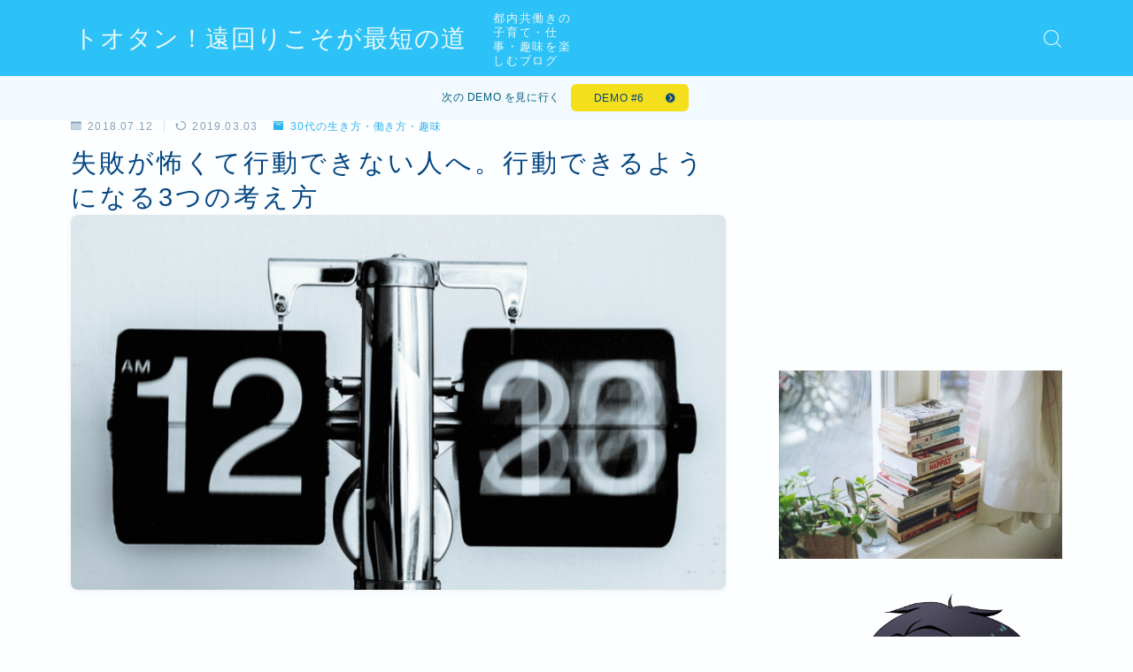

--- FILE ---
content_type: text/html; charset=UTF-8
request_url: https://tsukuru-blog.com/no-fear/
body_size: 23019
content:
<!DOCTYPE html>
<html lang="ja">

<head prefix="og: https://ogp.me/ns# fb: https://ogp.me/ns/fb# article: https://ogp.me/ns/article#">
	<meta charset="utf-8">
	<meta http-equiv="X-UA-Compatible" content="IE=edge">
	<meta name="viewport" content="width=device-width, initial-scale=1,minimum-scale=1.0">
	<!-- ここからOGP -->
<meta property="og:type" content="article">
<meta property="og:title" content="失敗が怖くて行動できない人へ。行動できるようになる3つの考え方｜トオタン！遠回りこそが最短の道"> 
<meta property="og:url" content="https://tsukuru-blog.com/no-fear/"> 
<meta property="og:description" content="いま、挑戦したいこと・始めたいことはありますか？ やりたいけど・・・失敗したらどうしよう。上手くいかなかったらどうしよう。 そんな風に考えて、行動できなかったこと、ありませんか？ 結構、誰しもあるんじゃないでしょうか。 僕も昔よくありました"> 
<meta property="og:image" content="https://tsukuru-blog.com/wp-content/uploads/2018/07/3.png">
<!-- ここまでOGP -->
<meta name="description" content="いま、挑戦したいこと・始めたいことはありますか？ やりたいけど・・・失敗したらどうしよう。上手くいかなかったらどうしよう。 そんな風に考えて、行動できなかったこと、ありませんか？ 結構、誰しもあるんじゃないでしょうか。 僕も昔よくありました" >

<link rel="canonical" href="https://tsukuru-blog.com/no-fear/">
<meta property="og:site_name" content="トオタン！遠回りこそが最短の道">
<meta name="twitter:card" content="summary_large_image">





<title>失敗が怖くて行動できない人へ。行動できるようになる3つの考え方｜トオタン！遠回りこそが最短の道</title>
<meta name='robots' content='max-image-preview:large' />
	<style>img:is([sizes="auto" i], [sizes^="auto," i]) { contain-intrinsic-size: 3000px 1500px }</style>
	<link rel='dns-prefetch' href='//cdnjs.cloudflare.com' />
<link rel='dns-prefetch' href='//cdn.jsdelivr.net' />
<link rel="alternate" type="application/rss+xml" title="トオタン！遠回りこそが最短の道 &raquo; 失敗が怖くて行動できない人へ。行動できるようになる3つの考え方 のコメントのフィード" href="https://tsukuru-blog.com/no-fear/feed/" />
<script type="text/javascript">
/* <![CDATA[ */
window._wpemojiSettings = {"baseUrl":"https:\/\/s.w.org\/images\/core\/emoji\/16.0.1\/72x72\/","ext":".png","svgUrl":"https:\/\/s.w.org\/images\/core\/emoji\/16.0.1\/svg\/","svgExt":".svg","source":{"concatemoji":"https:\/\/tsukuru-blog.com\/wp-includes\/js\/wp-emoji-release.min.js?ver=6.8.3"}};
/*! This file is auto-generated */
!function(s,n){var o,i,e;function c(e){try{var t={supportTests:e,timestamp:(new Date).valueOf()};sessionStorage.setItem(o,JSON.stringify(t))}catch(e){}}function p(e,t,n){e.clearRect(0,0,e.canvas.width,e.canvas.height),e.fillText(t,0,0);var t=new Uint32Array(e.getImageData(0,0,e.canvas.width,e.canvas.height).data),a=(e.clearRect(0,0,e.canvas.width,e.canvas.height),e.fillText(n,0,0),new Uint32Array(e.getImageData(0,0,e.canvas.width,e.canvas.height).data));return t.every(function(e,t){return e===a[t]})}function u(e,t){e.clearRect(0,0,e.canvas.width,e.canvas.height),e.fillText(t,0,0);for(var n=e.getImageData(16,16,1,1),a=0;a<n.data.length;a++)if(0!==n.data[a])return!1;return!0}function f(e,t,n,a){switch(t){case"flag":return n(e,"\ud83c\udff3\ufe0f\u200d\u26a7\ufe0f","\ud83c\udff3\ufe0f\u200b\u26a7\ufe0f")?!1:!n(e,"\ud83c\udde8\ud83c\uddf6","\ud83c\udde8\u200b\ud83c\uddf6")&&!n(e,"\ud83c\udff4\udb40\udc67\udb40\udc62\udb40\udc65\udb40\udc6e\udb40\udc67\udb40\udc7f","\ud83c\udff4\u200b\udb40\udc67\u200b\udb40\udc62\u200b\udb40\udc65\u200b\udb40\udc6e\u200b\udb40\udc67\u200b\udb40\udc7f");case"emoji":return!a(e,"\ud83e\udedf")}return!1}function g(e,t,n,a){var r="undefined"!=typeof WorkerGlobalScope&&self instanceof WorkerGlobalScope?new OffscreenCanvas(300,150):s.createElement("canvas"),o=r.getContext("2d",{willReadFrequently:!0}),i=(o.textBaseline="top",o.font="600 32px Arial",{});return e.forEach(function(e){i[e]=t(o,e,n,a)}),i}function t(e){var t=s.createElement("script");t.src=e,t.defer=!0,s.head.appendChild(t)}"undefined"!=typeof Promise&&(o="wpEmojiSettingsSupports",i=["flag","emoji"],n.supports={everything:!0,everythingExceptFlag:!0},e=new Promise(function(e){s.addEventListener("DOMContentLoaded",e,{once:!0})}),new Promise(function(t){var n=function(){try{var e=JSON.parse(sessionStorage.getItem(o));if("object"==typeof e&&"number"==typeof e.timestamp&&(new Date).valueOf()<e.timestamp+604800&&"object"==typeof e.supportTests)return e.supportTests}catch(e){}return null}();if(!n){if("undefined"!=typeof Worker&&"undefined"!=typeof OffscreenCanvas&&"undefined"!=typeof URL&&URL.createObjectURL&&"undefined"!=typeof Blob)try{var e="postMessage("+g.toString()+"("+[JSON.stringify(i),f.toString(),p.toString(),u.toString()].join(",")+"));",a=new Blob([e],{type:"text/javascript"}),r=new Worker(URL.createObjectURL(a),{name:"wpTestEmojiSupports"});return void(r.onmessage=function(e){c(n=e.data),r.terminate(),t(n)})}catch(e){}c(n=g(i,f,p,u))}t(n)}).then(function(e){for(var t in e)n.supports[t]=e[t],n.supports.everything=n.supports.everything&&n.supports[t],"flag"!==t&&(n.supports.everythingExceptFlag=n.supports.everythingExceptFlag&&n.supports[t]);n.supports.everythingExceptFlag=n.supports.everythingExceptFlag&&!n.supports.flag,n.DOMReady=!1,n.readyCallback=function(){n.DOMReady=!0}}).then(function(){return e}).then(function(){var e;n.supports.everything||(n.readyCallback(),(e=n.source||{}).concatemoji?t(e.concatemoji):e.wpemoji&&e.twemoji&&(t(e.twemoji),t(e.wpemoji)))}))}((window,document),window._wpemojiSettings);
/* ]]> */
</script>
<style id='wp-emoji-styles-inline-css' type='text/css'>

	img.wp-smiley, img.emoji {
		display: inline !important;
		border: none !important;
		box-shadow: none !important;
		height: 1em !important;
		width: 1em !important;
		margin: 0 0.07em !important;
		vertical-align: -0.1em !important;
		background: none !important;
		padding: 0 !important;
	}
</style>
<link rel='stylesheet' id='wp-block-library-css' href='https://tsukuru-blog.com/wp-includes/css/dist/block-library/style.min.css?ver=6.8.3' type='text/css' media='all' />
<style id='classic-theme-styles-inline-css' type='text/css'>
/*! This file is auto-generated */
.wp-block-button__link{color:#fff;background-color:#32373c;border-radius:9999px;box-shadow:none;text-decoration:none;padding:calc(.667em + 2px) calc(1.333em + 2px);font-size:1.125em}.wp-block-file__button{background:#32373c;color:#fff;text-decoration:none}
</style>
<style id='rinkerg-gutenberg-rinker-style-inline-css' type='text/css'>
.wp-block-create-block-block{background-color:#21759b;color:#fff;padding:2px}

</style>
<link rel='stylesheet' id='prism-numbers-css' href='https://cdnjs.cloudflare.com/ajax/libs/prism/1.29.0/plugins/line-numbers/prism-line-numbers.min.css?ver=1.29.0' type='text/css' media='all' />
<link rel='stylesheet' id='prism-okaidia-css' href='https://cdnjs.cloudflare.com/ajax/libs/prism/1.29.0/themes/prism-okaidia.min.css?ver=1.29.0' type='text/css' media='all' />
<style id='global-styles-inline-css' type='text/css'>
:root{--wp--preset--aspect-ratio--square: 1;--wp--preset--aspect-ratio--4-3: 4/3;--wp--preset--aspect-ratio--3-4: 3/4;--wp--preset--aspect-ratio--3-2: 3/2;--wp--preset--aspect-ratio--2-3: 2/3;--wp--preset--aspect-ratio--16-9: 16/9;--wp--preset--aspect-ratio--9-16: 9/16;--wp--preset--color--black: #000000;--wp--preset--color--cyan-bluish-gray: #abb8c3;--wp--preset--color--white: #ffffff;--wp--preset--color--pale-pink: #f78da7;--wp--preset--color--vivid-red: #cf2e2e;--wp--preset--color--luminous-vivid-orange: #ff6900;--wp--preset--color--luminous-vivid-amber: #fcb900;--wp--preset--color--light-green-cyan: #7bdcb5;--wp--preset--color--vivid-green-cyan: #00d084;--wp--preset--color--pale-cyan-blue: #8ed1fc;--wp--preset--color--vivid-cyan-blue: #0693e3;--wp--preset--color--vivid-purple: #9b51e0;--wp--preset--gradient--vivid-cyan-blue-to-vivid-purple: linear-gradient(135deg,rgba(6,147,227,1) 0%,rgb(155,81,224) 100%);--wp--preset--gradient--light-green-cyan-to-vivid-green-cyan: linear-gradient(135deg,rgb(122,220,180) 0%,rgb(0,208,130) 100%);--wp--preset--gradient--luminous-vivid-amber-to-luminous-vivid-orange: linear-gradient(135deg,rgba(252,185,0,1) 0%,rgba(255,105,0,1) 100%);--wp--preset--gradient--luminous-vivid-orange-to-vivid-red: linear-gradient(135deg,rgba(255,105,0,1) 0%,rgb(207,46,46) 100%);--wp--preset--gradient--very-light-gray-to-cyan-bluish-gray: linear-gradient(135deg,rgb(238,238,238) 0%,rgb(169,184,195) 100%);--wp--preset--gradient--cool-to-warm-spectrum: linear-gradient(135deg,rgb(74,234,220) 0%,rgb(151,120,209) 20%,rgb(207,42,186) 40%,rgb(238,44,130) 60%,rgb(251,105,98) 80%,rgb(254,248,76) 100%);--wp--preset--gradient--blush-light-purple: linear-gradient(135deg,rgb(255,206,236) 0%,rgb(152,150,240) 100%);--wp--preset--gradient--blush-bordeaux: linear-gradient(135deg,rgb(254,205,165) 0%,rgb(254,45,45) 50%,rgb(107,0,62) 100%);--wp--preset--gradient--luminous-dusk: linear-gradient(135deg,rgb(255,203,112) 0%,rgb(199,81,192) 50%,rgb(65,88,208) 100%);--wp--preset--gradient--pale-ocean: linear-gradient(135deg,rgb(255,245,203) 0%,rgb(182,227,212) 50%,rgb(51,167,181) 100%);--wp--preset--gradient--electric-grass: linear-gradient(135deg,rgb(202,248,128) 0%,rgb(113,206,126) 100%);--wp--preset--gradient--midnight: linear-gradient(135deg,rgb(2,3,129) 0%,rgb(40,116,252) 100%);--wp--preset--font-size--small: 13px;--wp--preset--font-size--medium: 20px;--wp--preset--font-size--large: 36px;--wp--preset--font-size--x-large: 42px;--wp--preset--spacing--20: 0.44rem;--wp--preset--spacing--30: 0.67rem;--wp--preset--spacing--40: 1rem;--wp--preset--spacing--50: 1.5rem;--wp--preset--spacing--60: 2.25rem;--wp--preset--spacing--70: 3.38rem;--wp--preset--spacing--80: 5.06rem;--wp--preset--shadow--natural: 6px 6px 9px rgba(0, 0, 0, 0.2);--wp--preset--shadow--deep: 12px 12px 50px rgba(0, 0, 0, 0.4);--wp--preset--shadow--sharp: 6px 6px 0px rgba(0, 0, 0, 0.2);--wp--preset--shadow--outlined: 6px 6px 0px -3px rgba(255, 255, 255, 1), 6px 6px rgba(0, 0, 0, 1);--wp--preset--shadow--crisp: 6px 6px 0px rgba(0, 0, 0, 1);}:where(.is-layout-flex){gap: 0.5em;}:where(.is-layout-grid){gap: 0.5em;}body .is-layout-flex{display: flex;}.is-layout-flex{flex-wrap: wrap;align-items: center;}.is-layout-flex > :is(*, div){margin: 0;}body .is-layout-grid{display: grid;}.is-layout-grid > :is(*, div){margin: 0;}:where(.wp-block-columns.is-layout-flex){gap: 2em;}:where(.wp-block-columns.is-layout-grid){gap: 2em;}:where(.wp-block-post-template.is-layout-flex){gap: 1.25em;}:where(.wp-block-post-template.is-layout-grid){gap: 1.25em;}.has-black-color{color: var(--wp--preset--color--black) !important;}.has-cyan-bluish-gray-color{color: var(--wp--preset--color--cyan-bluish-gray) !important;}.has-white-color{color: var(--wp--preset--color--white) !important;}.has-pale-pink-color{color: var(--wp--preset--color--pale-pink) !important;}.has-vivid-red-color{color: var(--wp--preset--color--vivid-red) !important;}.has-luminous-vivid-orange-color{color: var(--wp--preset--color--luminous-vivid-orange) !important;}.has-luminous-vivid-amber-color{color: var(--wp--preset--color--luminous-vivid-amber) !important;}.has-light-green-cyan-color{color: var(--wp--preset--color--light-green-cyan) !important;}.has-vivid-green-cyan-color{color: var(--wp--preset--color--vivid-green-cyan) !important;}.has-pale-cyan-blue-color{color: var(--wp--preset--color--pale-cyan-blue) !important;}.has-vivid-cyan-blue-color{color: var(--wp--preset--color--vivid-cyan-blue) !important;}.has-vivid-purple-color{color: var(--wp--preset--color--vivid-purple) !important;}.has-black-background-color{background-color: var(--wp--preset--color--black) !important;}.has-cyan-bluish-gray-background-color{background-color: var(--wp--preset--color--cyan-bluish-gray) !important;}.has-white-background-color{background-color: var(--wp--preset--color--white) !important;}.has-pale-pink-background-color{background-color: var(--wp--preset--color--pale-pink) !important;}.has-vivid-red-background-color{background-color: var(--wp--preset--color--vivid-red) !important;}.has-luminous-vivid-orange-background-color{background-color: var(--wp--preset--color--luminous-vivid-orange) !important;}.has-luminous-vivid-amber-background-color{background-color: var(--wp--preset--color--luminous-vivid-amber) !important;}.has-light-green-cyan-background-color{background-color: var(--wp--preset--color--light-green-cyan) !important;}.has-vivid-green-cyan-background-color{background-color: var(--wp--preset--color--vivid-green-cyan) !important;}.has-pale-cyan-blue-background-color{background-color: var(--wp--preset--color--pale-cyan-blue) !important;}.has-vivid-cyan-blue-background-color{background-color: var(--wp--preset--color--vivid-cyan-blue) !important;}.has-vivid-purple-background-color{background-color: var(--wp--preset--color--vivid-purple) !important;}.has-black-border-color{border-color: var(--wp--preset--color--black) !important;}.has-cyan-bluish-gray-border-color{border-color: var(--wp--preset--color--cyan-bluish-gray) !important;}.has-white-border-color{border-color: var(--wp--preset--color--white) !important;}.has-pale-pink-border-color{border-color: var(--wp--preset--color--pale-pink) !important;}.has-vivid-red-border-color{border-color: var(--wp--preset--color--vivid-red) !important;}.has-luminous-vivid-orange-border-color{border-color: var(--wp--preset--color--luminous-vivid-orange) !important;}.has-luminous-vivid-amber-border-color{border-color: var(--wp--preset--color--luminous-vivid-amber) !important;}.has-light-green-cyan-border-color{border-color: var(--wp--preset--color--light-green-cyan) !important;}.has-vivid-green-cyan-border-color{border-color: var(--wp--preset--color--vivid-green-cyan) !important;}.has-pale-cyan-blue-border-color{border-color: var(--wp--preset--color--pale-cyan-blue) !important;}.has-vivid-cyan-blue-border-color{border-color: var(--wp--preset--color--vivid-cyan-blue) !important;}.has-vivid-purple-border-color{border-color: var(--wp--preset--color--vivid-purple) !important;}.has-vivid-cyan-blue-to-vivid-purple-gradient-background{background: var(--wp--preset--gradient--vivid-cyan-blue-to-vivid-purple) !important;}.has-light-green-cyan-to-vivid-green-cyan-gradient-background{background: var(--wp--preset--gradient--light-green-cyan-to-vivid-green-cyan) !important;}.has-luminous-vivid-amber-to-luminous-vivid-orange-gradient-background{background: var(--wp--preset--gradient--luminous-vivid-amber-to-luminous-vivid-orange) !important;}.has-luminous-vivid-orange-to-vivid-red-gradient-background{background: var(--wp--preset--gradient--luminous-vivid-orange-to-vivid-red) !important;}.has-very-light-gray-to-cyan-bluish-gray-gradient-background{background: var(--wp--preset--gradient--very-light-gray-to-cyan-bluish-gray) !important;}.has-cool-to-warm-spectrum-gradient-background{background: var(--wp--preset--gradient--cool-to-warm-spectrum) !important;}.has-blush-light-purple-gradient-background{background: var(--wp--preset--gradient--blush-light-purple) !important;}.has-blush-bordeaux-gradient-background{background: var(--wp--preset--gradient--blush-bordeaux) !important;}.has-luminous-dusk-gradient-background{background: var(--wp--preset--gradient--luminous-dusk) !important;}.has-pale-ocean-gradient-background{background: var(--wp--preset--gradient--pale-ocean) !important;}.has-electric-grass-gradient-background{background: var(--wp--preset--gradient--electric-grass) !important;}.has-midnight-gradient-background{background: var(--wp--preset--gradient--midnight) !important;}.has-small-font-size{font-size: var(--wp--preset--font-size--small) !important;}.has-medium-font-size{font-size: var(--wp--preset--font-size--medium) !important;}.has-large-font-size{font-size: var(--wp--preset--font-size--large) !important;}.has-x-large-font-size{font-size: var(--wp--preset--font-size--x-large) !important;}
:where(.wp-block-post-template.is-layout-flex){gap: 1.25em;}:where(.wp-block-post-template.is-layout-grid){gap: 1.25em;}
:where(.wp-block-columns.is-layout-flex){gap: 2em;}:where(.wp-block-columns.is-layout-grid){gap: 2em;}
:root :where(.wp-block-pullquote){font-size: 1.5em;line-height: 1.6;}
</style>
<link rel='stylesheet' id='yyi_rinker_stylesheet-css' href='https://tsukuru-blog.com/wp-content/plugins/yyi-rinker/css/style.css?v=1.11.1&#038;ver=6.8.3' type='text/css' media='all' />
<link rel='stylesheet' id='jinr-swiper-style-css' href='https://cdn.jsdelivr.net/npm/swiper@8/swiper-bundle.min.css?ver=6.8.3' type='text/css' media='all' />
<link rel='stylesheet' id='theme-style-css' href='https://tsukuru-blog.com/wp-content/themes/jinr/style.css?ver=6.8.3' type='text/css' media='all' />
<script type="text/javascript" src="https://tsukuru-blog.com/wp-includes/js/jquery/jquery.min.js?ver=3.7.1" id="jquery-core-js"></script>
<script type="text/javascript" src="https://tsukuru-blog.com/wp-content/plugins/yyi-rinker/js/event-tracking.js?v=1.11.1" id="yyi_rinker_event_tracking_script-js"></script>
<script type="text/javascript" src="https://cdn.jsdelivr.net/npm/swiper@8/swiper-bundle.min.js?ver=6.8.3" id="jinr-swiper-script-js"></script>
<link rel="https://api.w.org/" href="https://tsukuru-blog.com/wp-json/" /><link rel="alternate" title="JSON" type="application/json" href="https://tsukuru-blog.com/wp-json/wp/v2/posts/4787" /><link rel='shortlink' href='https://tsukuru-blog.com/?p=4787' />
<link rel="alternate" title="oEmbed (JSON)" type="application/json+oembed" href="https://tsukuru-blog.com/wp-json/oembed/1.0/embed?url=https%3A%2F%2Ftsukuru-blog.com%2Fno-fear%2F" />
<link rel="alternate" title="oEmbed (XML)" type="text/xml+oembed" href="https://tsukuru-blog.com/wp-json/oembed/1.0/embed?url=https%3A%2F%2Ftsukuru-blog.com%2Fno-fear%2F&#038;format=xml" />
<script type="text/javascript" language="javascript">
    var vc_pid = "885262315";
</script><script type="text/javascript" src="//aml.valuecommerce.com/vcdal.js" async></script><style>
.yyi-rinker-images {
    display: flex;
    justify-content: center;
    align-items: center;
    position: relative;

}
div.yyi-rinker-image img.yyi-rinker-main-img.hidden {
    display: none;
}

.yyi-rinker-images-arrow {
    cursor: pointer;
    position: absolute;
    top: 50%;
    display: block;
    margin-top: -11px;
    opacity: 0.6;
    width: 22px;
}

.yyi-rinker-images-arrow-left{
    left: -10px;
}
.yyi-rinker-images-arrow-right{
    right: -10px;
}

.yyi-rinker-images-arrow-left.hidden {
    display: none;
}

.yyi-rinker-images-arrow-right.hidden {
    display: none;
}
div.yyi-rinker-contents.yyi-rinker-design-tate  div.yyi-rinker-box{
    flex-direction: column;
}

div.yyi-rinker-contents.yyi-rinker-design-slim div.yyi-rinker-box .yyi-rinker-links {
    flex-direction: column;
}

div.yyi-rinker-contents.yyi-rinker-design-slim div.yyi-rinker-info {
    width: 100%;
}

div.yyi-rinker-contents.yyi-rinker-design-slim .yyi-rinker-title {
    text-align: center;
}

div.yyi-rinker-contents.yyi-rinker-design-slim .yyi-rinker-links {
    text-align: center;
}
div.yyi-rinker-contents.yyi-rinker-design-slim .yyi-rinker-image {
    margin: auto;
}

div.yyi-rinker-contents.yyi-rinker-design-slim div.yyi-rinker-info ul.yyi-rinker-links li {
	align-self: stretch;
}
div.yyi-rinker-contents.yyi-rinker-design-slim div.yyi-rinker-box div.yyi-rinker-info {
	padding: 0;
}
div.yyi-rinker-contents.yyi-rinker-design-slim div.yyi-rinker-box {
	flex-direction: column;
	padding: 14px 5px 0;
}

.yyi-rinker-design-slim div.yyi-rinker-box div.yyi-rinker-info {
	text-align: center;
}

.yyi-rinker-design-slim div.price-box span.price {
	display: block;
}

div.yyi-rinker-contents.yyi-rinker-design-slim div.yyi-rinker-info div.yyi-rinker-title a{
	font-size:16px;
}

div.yyi-rinker-contents.yyi-rinker-design-slim ul.yyi-rinker-links li.amazonkindlelink:before,  div.yyi-rinker-contents.yyi-rinker-design-slim ul.yyi-rinker-links li.amazonlink:before,  div.yyi-rinker-contents.yyi-rinker-design-slim ul.yyi-rinker-links li.rakutenlink:before, div.yyi-rinker-contents.yyi-rinker-design-slim ul.yyi-rinker-links li.yahoolink:before, div.yyi-rinker-contents.yyi-rinker-design-slim ul.yyi-rinker-links li.mercarilink:before {
	font-size:12px;
}

div.yyi-rinker-contents.yyi-rinker-design-slim ul.yyi-rinker-links li a {
	font-size: 13px;
}
.entry-content ul.yyi-rinker-links li {
	padding: 0;
}

div.yyi-rinker-contents .yyi-rinker-attention.attention_desing_right_ribbon {
    width: 89px;
    height: 91px;
    position: absolute;
    top: -1px;
    right: -1px;
    left: auto;
    overflow: hidden;
}

div.yyi-rinker-contents .yyi-rinker-attention.attention_desing_right_ribbon span {
    display: inline-block;
    width: 146px;
    position: absolute;
    padding: 4px 0;
    left: -13px;
    top: 12px;
    text-align: center;
    font-size: 12px;
    line-height: 24px;
    -webkit-transform: rotate(45deg);
    transform: rotate(45deg);
    box-shadow: 0 1px 3px rgba(0, 0, 0, 0.2);
}

div.yyi-rinker-contents .yyi-rinker-attention.attention_desing_right_ribbon {
    background: none;
}
.yyi-rinker-attention.attention_desing_right_ribbon .yyi-rinker-attention-after,
.yyi-rinker-attention.attention_desing_right_ribbon .yyi-rinker-attention-before{
display:none;
}
div.yyi-rinker-use-right_ribbon div.yyi-rinker-title {
    margin-right: 2rem;
}

				</style><style type="text/css">.d--nunito.d--jpf-default .ef{font-family: 'Nunito', -apple-system, BlinkMacSystemFont, "Segoe UI", "Hiragino Sans",sans-serif, "Apple Color Emoji","Segoe UI Emoji", "Segoe UI Symbol", "Noto Sans Emoji";}body:not(.wp-admin){background-color: #fcfeff;}body:not(.wp-admin) #wrapper{background-image: url();}body:not(.wp-admin),.widgettitle,.c--post-list-title,.d--slider-title-default,.d--blogcard-mysite .a--blogcard-title,.d--blogcard-external .a--blogcard-title,.d--blogcard-external .a--blogcard-more,.d--blogcard-external::before,.d--blogcard-external.d--blogcard-style1 .a--blogcard-label,#hamburgerMenuList .menu-item a,.editor-styles-wrapper,#headerSearch .search-text,.d--profile-author.d--brand-color .d--contact,.js--hamburger-active.c--menu-trigger .a--menu-label,#postTagBox a,.wpcf7 input,.wpcf7 textarea,.wpcf7 select,.o--jinr-postcard,.o--postlist-inner .a--post-title,.widgets-php h2.jinr-heading,.d--material-design .b--jinr-postlist .a--post-title,.wp-block-search__input,.a--button-microcopy,.b--jinr-paid-text,.b--paidpost-remaining{color:#004582;}#hamburgerMenuList .menu-item a:after,.a--simple-box-quotetitle,.a--nextpage-label{color:rgba(0,69,130,0.6);}#globalMenuList .sub-menu .menu-item a,.a--ham-follow-label{color:rgba(0,69,130,0.75);}.a--time-separator,.js--hamburger-active.c--menu-trigger .a--menu-bar,.a--nextpage-label::before,.a--nextpage-label::after{background-color:#004582;}.a--microcopy-parts1,    .a--microcopy-parts2,.d--button-microcopy3 .a--microcopy-parts1::before,.d--button-microcopy3 .a--microcopy-parts2::before{background-color:rgba(0,69,130,0.6);}.post-page-numbers,.o--pagenation-list .c--pagenation-item a{border-color:rgba(43,180,239,1);color:rgba(43,180,239,1);}.o--pagenation-list .c--pagenation-item .dots{color:rgba(0,69,130,0.45);}.post-page-numbers.current,.c--nextpage a:hover,.o--pagenation-list .c--pagenation-item span:not(.dots),.o--pagenation-list .c--pagenation-item a:hover{background-color:rgba(43,180,239,1);}#hamburgerMenuList .menu-item ul a:before{background-color:rgba(0,69,130,0.3);}#hamburgerMenuList .menu-item{border-color:rgba(0,69,130,0.15);}.d--sns-share-design2.d--sns-share-color-white .c--sns-share-item{border-color:rgba(0,69,130,0.09);}ul.is-style-jinr-checkmark-square.jinr-list li::after{border-color:rgba(0,69,130,0.12);}.o--snsshare-button-select{background-color:rgba(0,69,130,0.03);}#postTagBox a,.wp-block-tag-cloud a{background-color:rgba(0,69,130,0.06);}.d--simple-box12{background-color:rgba(0,69,130,0.06);}.d--simple-box12::before,.d--simple-box12::after{color:rgba(0,69,130,0.06);}.d--blogcard-external.d--blogcard-style1 .o--blogcard-link,.wp-block-table table,.wp-block-table td,.wp-block-table thead{border-color:#004582;}.o--widget-area a:not([class]),.jinr-article a:not([class]),#commonFooter a:not([class]),.editor-styles-wrapper a:not([class]),.comment-edit-link,.comment-reply-link{color: #18bbf7;}.comment-edit-link,.comment-reply-link{border-color: #18bbf7;}#wrapper a:not([class]):hover{color: #74d4f7;}#footerMenuList a:hover{color: #74d4f7!important;}#globalMenuList .menu-item a:hover{color: #e8f9f9;}.d--glonavi-hover-none #globalMenuList .menu-item a:hover{color: #74d4f7;}.a--timeline-link-text span::before,.a--timeline-link-text span::after{background-color: #18bbf7;}.a--timeline-link-text:hover span::before,.a--timeline-link-text:hover span::after{background-color: #74d4f7;}.d--blogcard-mysite .a--blogcard-more,.d--blogcard-mysite::before,.a--postcard-category,#mainContent .a--post-cat a,.a--timeline-step,.a--timeline-step-original,#mainContent .d--profile-author.d--theme-color a.a--sns-item-link,.d--profile-style1.d--theme-color a.a--sns-item-link .jin-icons,.d--profile-style2.d--theme-color a.a--sns-item-link .jin-icons,.c--jinr-post-cat a,.d--blogcard-mysite.d--blogcard-style1 .a--blogcard-label,.wp-block-search__button,.a--slider-button a,.cat-item a::after,.widget_nav_menu a::after,.wp-block-page-list a::after,.wp-block-archives a::after,.d--slider-design2 .swiper-button-prev::after,.d--slider-design2 .swiper-button-next::after,.a--paidpost-price,.d--h2-style10 h2.jinr-heading{color: #2bb4ef;}.d--blogcard-mysite.d--blogcard-style1 .o--blogcard-link,.d--h3-style1 h3.jinr-heading,.d--h2-style3 h2.jinr-heading,.d--h2-style9 h2.jinr-heading::after,.d--h2-style9 h2.jinr-heading,.d--h3-style3 h3.jinr-heading,.d--h3-style4 h3.jinr-heading,.d--h4-style2 h4.jinr-heading,.d--profile-style1,.d--h3-style7 h3.jinr-heading::before,.d--h4-style6 h4.jinr-heading::before,.jinr-widget-area h2.jinr-heading,.widgets-php h2.jinr-heading,ul.is-style-jinr-checkmark li::before,ul.is-style-jinr-checkmark-square li::before{border-color: #2bb4ef;}.d--profile-style1 .a--profile-job{border-bottom-color: #2bb4ef!important;}.d--h2-style2 h2.jinr-heading::before,.d--h2-style8 h2.jinr-heading::before{border-top-color: #2bb4ef!important;}.a--timeline-step-original::before,.a--timeline-step-original::after,.a--timeline-step::before,.a--timeline-step::after,.a--slider-button-deco,.d--h2-style1 h2.jinr-heading,.d--h2-style2 h2.jinr-heading,.d--h4-style1 h4.jinr-heading::before,.d--h2-style4 h2.jinr-heading::after,.d--h2-style5 h2.jinr-heading::before,.d--h2-style6 h2.jinr-heading::before,.d--h2-style7 h2.jinr-heading::before,.d--h2-style7 h2.jinr-heading::after,.d--h2-style9 h2.jinr-heading::before,.d--h3-style2 h3.jinr-heading::before,.d--h3-style3 h3.jinr-heading::before,.d--h3-style5 h3.jinr-heading::before,.d--h3-style5 h3.jinr-heading::after,.d--h4-style3 h4.jinr-heading::before,.o--slider-pagenation .swiper-pagination-bullet,.o--slider-pagenation .a--slider-pagenation,#snsShareBottom.d--sns-share-color-solid,ul.jinr-list li::after,ol.jinr-list li::before,.d--profile-style2 .o--profile-contents,.d--profile-style1 .a--profile-introduction::before,.d--h3-style6 h3.jinr-heading::before,.d--h3-style7 h3.jinr-heading::after,.d--h4-style5 h4.jinr-heading::before,.d--h4-style6 h4.jinr-heading::after,.d--archive-subtitle::after,.a--scroll-btn:before, .a--scroll-btn:after,.d--designtitle-animation-dynamic .b--jinr-h2rich.js--scr-animation::before{background-color: #2bb4ef;}.d--slider-design2 .swiper-button-prev,.d--slider-design2 .swiper-button-next{background-color: rgba(43,180,239,0.09);}.d--slider-design2 .swiper-button-prev:hover::before,.d--slider-design2 .swiper-button-next:hover::before{background-color: #2bb4ef;}.d--material-design .d--slider-design2 .swiper-button-prev,.d--material-design .d--slider-design2 .swiper-button-next{box-shadow: 0 3px 6px -1px rgba(43,180,239,0.3);}.d--profile-style2 .a--profile-introduction{background-color: rgba(43,180,239,0.09);}.d--h3-style8 h3.jinr-heading,.d--h4-style4 h4.jinr-heading,.d--h2-style10 h2.jinr-heading{background-color: rgba(43,180,239,0.09);}.wp-block-search__button{background-color: rgba(43,180,239,0.15);}.o--notfound-section{background-color: rgba(43,180,239,0.06);}.jinr-profile-label::before,.jinr-profile-label span{background-color: rgba(43,180,239,1);}.wp-block-search__button:hover{background-color: rgba(43,180,239,1);}.d--flat-design .wp-block-search__input,.d--flat-design .wp-block-search__button-inside .wp-block-search__inside-wrapper,.d--flat-design .wp-block-categories-dropdown select,.d--flat-design .wp-block-archives-dropdown select{border-color: rgba(43,180,239,0.45);}#hamburgerMenu .o--ham-follow-sns .a--sns-item-link .jin-icons::before{color: rgba(43,180,239,1);}.wp-block-categories-dropdown::before,.wp-block-archives-dropdown::before{color: rgba(43,180,239,1);}.wp-block-search__button svg{fill:#2bb4ef;}ol.jinr-list li li::after,ul.jinr-list li li::after{color: #2bb4ef!important;}.d--button a{background-color: #2bb4ef;}.d--archive-subtitle{color: rgba(0,69,130,0.45);}.a--post-date,.a--post-category{color: rgba(0,69,130,0.75);}@media (min-width: 552px) {.d--postlist-newstext .a--post-date{color: rgba(0,69,130,0.84);}.d--postlist-newstext .o--postlist-item{border-color: rgba(0,69,130,0.12);}.d--postlist-hover-hovercolor .c--post-link:hover .a--post-title{color: #74d4f7!important;}}@media (max-width: 551px) {.d--postlist-newstext-sp .a--post-date{color: rgba(0,69,130,0.9);}.d--postlist-newstext-sp .o--postlist-item{border-color: rgba(0,69,130,0.12);}}.d--marker1{background:linear-gradient(transparent 60%, #f4f25d 60%);}.d--marker2{background:linear-gradient(transparent 80%, #a9eaf2 80%);}.d--user-color1{color: #e55e73;}.d--user-color2{color: #10acef;}.d--information-type-textonlywithlink a:hover{color : #005b7c!important;}.d--material-design .d--header-style-default.d--header-tracking-on:not(.d--transparent):not(.d--commonheader-cover){box-shadow: 0 3px 12px 1px hsla(0,0%,64%,0.3632 );}.a--slider-title a{color:#004582!important;}.d--slider-design2 .c--post-meta{color:rgba(0,69,130,0.75)!important;}@media (max-width: 551px) {.a--slider-item-count{-webkit-text-stroke:1px rgba(0,69,130,1);}}@media (min-width: 552px) {.a--slider-item-count{-webkit-text-stroke:1px rgba(0,69,130,0.3);}}#mainContent{background-color:transparent;}.a--heading-iconbox-title{background-color:#fcfeff!important;}@media (min-width: 552px) {#commonHeader + .o--jinr-mainvisual.o--jinr-slider,#commonHeader + .a--header-style-parts + .o--jinr-mainvisual.o--jinr-slider,#commonHeader + .o--informationbar + .o--jinr-mainvisual.o--jinr-slider,#commonHeader + .a--header-style-parts + .o--informationbar + .o--jinr-mainvisual.o--jinr-slider{margin-top:30px;}}#commonHeader{background-color: #2cc1f7;}@media (max-width: 551px) {.d--header-style-triangle + .a--header-style-parts,.d--header-style-slope + .a--header-style-parts{clip-path: polygon(100% 0, 100% 35%, 0 78%, 0 0);}}@media (max-width: 551px) {#hamburgerMenu.d--hamburger-follow-on .o--hamburger-menu-inner{height:80%;}}#headerLogoLink,#headerLogoLink:hover,#SiteSubCopy{color: #e8f9f9!important;}@media (max-width: 551px) {#commonHeaderInner{height: 59px;}d--header-layout1.d--header-style-border + .a--header-style-parts.js--follow-header-display{top: 59px;}}@media screen and (min-width: 552px) and (max-width:781px) {.d--header-layout1 #commonHeaderInner{height: calc(85px * 0.7);}d--header-layout1.d--header-style-border + .a--header-style-parts.js--follow-header-display{top: calc(85px * 0.7);}}@media (min-width: 782px) {.d--header-layout1 #commonHeaderInner{height: 85px;}d--header-layout1.d--header-style-border + .a--header-style-parts.js--follow-header-display{top: 85px;}.d--glonavi-hover-borderup #globalMenuList > li a::after,.d--glonavi-hover-borderwax #globalMenuList > li a::after,.d--glonavi-hover-borderflow #globalMenuList > li a::after{background-color:#e8f9f9;}}@media (min-width: 552px) {.d--header-layout2 #headerLogo{padding-top: calc(85px * 0.3);padding-bottom: calc(85px * 0.15);}}@media (max-width: 551px) {.d--header-layout1 #headerLogoLink{font-size: 27px;}.d--header-layout2 #headerLogoLink{font-size: 27px;}}@media screen and (min-width: 552px) and (max-width:781px) {.d--header-layout1 #headerLogoLink{font-size: calc( 28px * 0.8 );}.d--header-layout2 #headerLogoLink{font-size: calc( 28px * 0.8 );}}@media (min-width: 782px) {.d--header-layout1 #headerLogoLink{font-size: 28px;}.d--header-layout2 #headerLogoLink{font-size: 28px;}}@media (max-width: 551px) {.d--header-layout1 #commonHeaderInner{margin-top:21px;}}@media screen and (min-width: 782px) and (max-width:960px) {.d--header-layout1 #headerLogo {max-width:calc(100% - 30px);}}.d--main-style-transparent .b--jinr-paid-text{background-color:#fcfeff;box-shadow: 0 0 0px 15px #fcfeff;}.b--jinr-paid-container::before{background-image : linear-gradient(to right, rgba(0,69,130,0.45), rgba(0,69,130,0.45) 7px, transparent 7px, transparent 8px);}#globalMenuList .menu-item{font-size:14px;}#globalMenuList .menu-item a,#commonHeader a.a--sns-item-link .jin-icons::before,a.a--spmenu-item-link,#headerSearch .a--search-icon,#headerSearch .a--search-label,.c--menu-trigger .a--menu-label{color: #e8f9f9;}.d--header-menu-style2 #globalMenuList > .menu-item > a{border-color: rgba(232,249,249,0.27)!important;}.c--spmenu-item::before{background-color: rgba(232,249,249,0.21);}.c--menu-trigger .a--menu-bar{background-color: #e8f9f9;}@media (min-width: 552px) {.a--stillimage{max-height: 527px;}}@media (max-width: 551px) {.a--stillimage{height:calc( 100vh - 59px );}}@media (max-width: 551px) {.a--stillimage{height:calc( 100vh - 59px );}}.a--stillimage{background-image: url(https://tsukuru-blog.com/wp-content/themes/jinr/include/customizer/img/jinr-headerimg.png);}@media (max-width: 551px) {.a--stillimage{background-image: url(https://tsukuru-blog.com/wp-content/themes/jinr/include/customizer/img/jinr-headerimg.png);}}.d--stillimage-overlay-simple .a--stillimage-overlay{background-color: #fff;filter: opacity(75%);}.d--stillimage-overlay-blur .a--stillimage{opacity:calc(1 - 75 * 0.01);}.d--stillimage-overlay-blur.c--stillimage::before{background-color: #fff;}.a--stillimage-maincopy,.a--stillimage-subcopy{color: #625184;}.c--stillimage-contents{top: 65%;left:50%;text-align:center;}.c--stillimage-contents .b--jinr-button .o--button-inner{text-align:center;}@media (max-width: 551px) {.c--stillimage-contents{top: 66%;left:50%;}}.a--movie-maincopy,.a--movie-subcopy{color: #22327a;}.c--movie-contents{top: 50%;left:50%;text-align:center;}@media (max-width: 551px) {.c--movie-contents{top: 50%;left:50%;}}.a--stillimage-maincopy{font-size: 2.28rem;}.a--movie-maincopy{font-size: 2.28rem;}@media (min-width: 552px) {.a--stillimage-maincopy{font-size: clamp(2.7rem, 3.9vw,3.6rem);}.a--movie-maincopy{font-size: clamp(2.7rem, 3.9vw,3.6rem);}}.a--stillimage-subcopy{font-size: clamp(1.15rem, 1.5vw,1.5rem);}.a--movie-subcopy{font-size: clamp(1.15rem, 1.5vw,1.5rem);}@media (min-width: 552px) {.a--stillimage-subcopy{font-size: clamp(1.5rem, 1.8vw,1.44rem);}.a--movie-subcopy{font-size: clamp(1.5rem, 1.8vw,1.44rem);}}.d--blogcard-style1 .a--blogcard-label,.d--blogcard-style1 .o--blogcard-link{background-color:#fcfeff;}#jinrRelatedPost,.a--hidden-scroll{background-color: #f4fcff;}.c--relatedpost-headline{color: #004582;}.a--relatedpost-maincopy::before,.a--relatedpost-maincopy::after{background-color: #004582;}#commonFooter{background-color: #ffffff;}#commonFooter #commonFooterSiteMenu a,#commonFooter .c--breadcrumb-item a,.c--breadcrumb-item,.a--breadcrumb-parts,#commonFooter .a--profile-name,#commonFooter .a--profile-introduction,#commonFooter a.a--sns-item-link,#commonFooter .a--profile-label,#footer-widget{color: #2cc1f7;}#footerInfo,#footerMenuList .menu-item:not(:first-child){border-color: rgba(44,193,247,0.3);}#commonFooter .a--profile-label::before{background-color: rgba(44,193,247,0.3);}#commonFooter .a--profile-job,#commonFooter .d--brand-color .d--contact{color: rgba(44,193,247,0.6);}#copyright{color: #2cc1f7;}.d--fullwidth-max,.d--fullwidth-article{color: #004582;}.a--h2rich-maincopy,.a--h2rich-subcopy,.a--h2rich-number,.a--h2rich-icon{color: #2bb4ef;}.b--jinr-h2rich{border-color: #2bb4ef;}.a--h2rich-decoration-before,.a--h2rich-decoration-after{background-color: #2bb4ef;}.wp-block-latest-posts__list li a,.wp-block-archives-list li a,.wp-block-categories-list li a,.wp-block-page-list a,.widget_nav_menu li,.wp-block-rss li a,.wp-block-page-list li a,.wp-block-latest-comments .wp-block-latest-comments__comment,.jinr-widget-area.widget_meta li a{border-color:rgba(0,69,130,0.15);}.d--two-column .d--article-width-680 + #mainSideBar{border-color:rgba(0,69,130,0.1);}.wp-block-latest-posts__list li a,.wp-block-archives-list li a,.wp-block-categories-list li a,.wp-block-page-list li a,.widget_nav_menu li a,.wp-block-page-list a,.wp-block-rss li a,.jinr-widget-area.widget_meta li a,.wp-block-tag-cloud a,.wp-block-latest-comments__comment-link{color:#004582!important;}.widget_nav_menu .menu-item ul a:before,.wp-block-page-list .menu-item ul a:before,.wp-block-categories-list .cat-item ul a:before{background-color:rgba(0,69,130,0.15);}body[class^="logged-in"]{background-color:#fff!important;}.d--cvbutton-all.d--spcv-outline .o--cv-button{border-color: #008db7;}.d--cvbutton-all{color: #444444;}.d--cvbutton-all .a--cv-button-icon::after{background-color: rgba(68,68,68,0.6);}.d--cvbutton-all.d--spcv-solid .o--cv-button{background-color: #008db7;}.d--cvbutton-category1.d--spcv-outline .o--cv-button{border-color: #008db7;}.d--cvbutton-category1{color: #444444;}.d--cvbutton-category1 .a--cv-button-icon::after{background-color: rgba(68,68,68,0.6);}.d--cvbutton-category1.d--spcv-solid .o--cv-button{background-color: #008db7;}.d--cvbutton-category2.d--spcv-outline .o--cv-button{border-color: #008db7;}.d--cvbutton-category2{color: #444444;}.d--cvbutton-category2 .a--cv-button-icon::after{background-color: rgba(68,68,68,0.6);}.d--cvbutton-category2.d--spcv-solid .o--cv-button{background-color: #008db7;}.d--cvbutton-category3.d--spcv-outline .o--cv-button{border-color: #008db7;}.d--cvbutton-category3{color: #444444;}.d--cvbutton-category3 .a--cv-button-icon::after{background-color: rgba(68,68,68,0.6);}.d--cvbutton-category3.d--spcv-solid .o--cv-button{background-color: #008db7;}.d--simple-box1{border-color: #004582;}.d--simple-box1 .a--simple-box-title{color: #004582;}.d--simple-box1 .a--simple-box-title{color: #004582;}.d--simple-box2{border-color: #004582;}.d--simple-box2 .a--simple-box-title{color: #004582;}.d--simple-box2 .a--simple-box-title{color: #004582;}.d--simple-box2::before{border: 1px solid#004582;}.d--simple-box3{border-color: #004582;}.d--simple-box3 .a--simple-box-title{color: #004582;}.d--simple-box3 .a--simple-box-title{color: #004582;}.d--simple-box4{border-color: #004582;}.d--simple-box4 .a--simple-box-title{color: #004582;}.d--simple-box4 .a--simple-box-title{color: #004582;}.d--simple-box4::before{background-image: linear-gradient(to right,#004582,#004582 4px,transparent 4px,transparent 8px),linear-gradient(to right,#004582,#004582 4px,transparent 4px,transparent 8px);}.d--simple-box5{border-color: #eff2f9;}.d--simple-box5 .a--simple-box-title{color: #eff2f9;}.d--simple-box5 .a--simple-box-title{color: #004582;}.d--simple-box5{background-color: #eff2f9;}.d--simple-box6{border-color: #004582;}.d--simple-box6 .a--simple-box-title{color: #004582;}.d--simple-box6 .a--simple-box-title{color: #004582;}.d--simple-box6{background-color: rgba(0,69,130,0.1);}.d--simple-box7{border-color: #004582;}.d--simple-box7 .a--simple-box-title{color: #004582;}.d--simple-box7 .a--simple-box-title{color: #004582;}.d--simple-box7{background-color: rgba(0,69,130,0.1);}.d--simple-box8{border-color: #b7cbff;}.d--simple-box8 .a--simple-box-title{color: #b7cbff;}.d--simple-box8 .a--simple-box-title{color: #004582;}.d--simple-box8{background-color: #b7cbff;}.d--simple-box9{border-color: #004582;}.d--simple-box9 .a--simple-box-title{color: #004582;}.d--simple-box9 .a--simple-box-title{color: #004582;}.d--simple-box9::before{background-image: linear-gradient(to right,#004582,#004582 4px,transparent 4px,transparent 8px),linear-gradient(to right,#004582,#004582 4px,transparent 4px,transparent 8px);}.d--simple-box9::after{background-image: linear-gradient(to right,#004582,#004582 4px,transparent 4px,transparent 8px),linear-gradient(to right,#004582,#004582 4px,transparent 4px,transparent 8px);}.d--simple-box9{background-color: rgba(0,69,130,0.1);}.d--simple-box10{border-color: #eff3fc;}.d--simple-box10 .a--simple-box-title{color: #eff3fc;}.d--simple-box10 .a--simple-box-title{color: #004582;}.d--simple-box10{background-color: #eff3fc;}.d--simple-box10::after{background: linear-gradient(45deg, #eff3fc 50%, transparent 52%),linear-gradient(315deg, #eff3fc 50%, transparent 52%);background-size: 12px 24px;background-repeat: repeat-x;}.d--simple-box11{border-color: #004582;}.d--simple-box11 .a--simple-box-title{color: #004582;}.d--simple-box11 .a--simple-box-title{color: #004582;}.d--simple-box11::before, .d--simple-box11::after{border-color: #004582;}.d--heading-box1{border-color: #004582;}.d--heading-box1 .a--simple-box-title{background-color: #004582;}.d--heading-box1 .a--simple-box-title::before{border-top-color: #004582!important;}.d--heading-box2{border-color: #004582;}.d--heading-box2 .a--simple-box-title{background-color: #004582;}.d--heading-box3{border-color: #004582;}.d--heading-box3 .a--simple-box-title{background-color: #004582;}.d--heading-box4{border-color: #004582;}.d--heading-box4 .a--simple-box-title{background-color: #004582;}.d--heading-box5{border-color: #407FED;}.d--heading-box6{border-color: #00a1f2;}.d--heading-box6 .a--simple-box-title{color: #00a1f2;}.d--heading-box6{background-color: rgba(0,161,242,0.18);}.d--heading-box7{border-color: #00a1f2;}.d--heading-box7 .a--simple-box-title{color: #00a1f2;}.d--heading-box7 .a--simple-box-title{border-color: #00a1f2;}.d--heading-box7 .a--simple-box-title::before{background-color: #00a1f2;}.d--heading-box8{border-color: #004582;}.d--heading-box8 .a--simple-box-title{color: #004582;}.d--heading-box8 .a--simple-box-title::before{background-color: #004582;}.d--heading-box8 .a--simple-box-title{border-color: #004582;}.d--heading-box9{border-color: #00a1f2;}.d--heading-box9 .a--simple-box-title{background-color: #00a1f2;}.d--heading-iconbox1{border-color: #ffd375;}.d--heading-iconbox1 .jif{color: #ffd375;}.d--heading-iconbox1 .a--heading-iconbox-title{color: #ffd375;}.d--heading-iconbox2{border-color: #68a8ed;}.d--heading-iconbox2 .jif{color: #68a8ed;}.d--heading-iconbox2 .a--heading-iconbox-title{color: #68a8ed;}.d--heading-iconbox3{border-color: #ff8c8c;}.d--heading-iconbox3 .jif{color: #ff8c8c;}.d--heading-iconbox3 .a--heading-iconbox-title{color: #ff8c8c;}.d--heading-iconbox4{border-color: #6ad1b9;}.d--heading-iconbox4 .jif{color: #6ad1b9;}.d--heading-iconbox4 .a--heading-iconbox-title{color: #6ad1b9;}.d--simple-iconbox1 .jif{color: #ffc956;}.d--simple-iconbox1 .a--jinr-iconbox{border-color: #ffc956;}.d--simple-iconbox1{background-color: rgba(255,201,86,0.1);}.d--simple-iconbox2 .jif{color: #ffc956;}.d--simple-iconbox2 .a--jinr-iconbox{border-color: #ffc956;}.d--simple-iconbox2{background-color: rgba(255,201,86,0.1);}.d--simple-iconbox3 .jif{color: #ff7c7c;}.d--simple-iconbox3 .a--jinr-iconbox{border-color: #ff7c7c;}.d--simple-iconbox3{background-color: rgba(255,124,124,0.1);}.d--simple-iconbox4 .jif{color: #ff7c7c;}.d--simple-iconbox4 .a--jinr-iconbox{border-color: #ff7c7c;}.d--simple-iconbox4{background-color: rgba(255,124,124,0.1);}.d--simple-iconbox5 .jif{color: #1fc49d;}.d--simple-iconbox5 .a--jinr-iconbox{border-color: #1fc49d;}.d--simple-iconbox5{background-color: rgba(31,196,157,0.1);}.d--simple-iconbox6 .jif{color: #1fc49d;}.d--simple-iconbox6 .a--jinr-iconbox{border-color: #1fc49d;}.d--simple-iconbox6{background-color: rgba(31,196,157,0.1);}.d--simple-iconbox7 .jif{color: #3d92ed;}.d--simple-iconbox7 .a--jinr-iconbox{border-color: #3d92ed;}.d--simple-iconbox7{background-color: rgba(61,146,237,0.1);}.d--simple-iconbox8 .jif{color: #3d92ed;}.d--simple-iconbox8 .a--jinr-iconbox{border-color: #3d92ed;}.d--simple-iconbox8{background-color: rgba(61,146,237,0.1);}.d--button-type1 a{font-size: 14.4px;}@media (min-width: 552px) {.d--button-type1 a{font-size: 16px;}}.d--button-type1 a{color: #004582!important;padding: 13.5px 48.3px;border-radius: 9px;}span.b--jinr-price::before{background-color: #004582;}@media (min-width: 552px) {.d--button-type1 a{padding: 19px 70px 18px;}}.d--button-type1 a{background-color: #f4df1d;}.d--button-type1 a{box-shadow: 0 1px 3px hsla(54,91%,36%,0.40);}.d--button-type1 a::after{right:21px;}.d--button-type1 a{padding-left: 30.3px;}.d--button-type1 a::after{content: "\ea7b";}@media (min-width: 552px) {.d--button-type1 a{padding-left: 46px;}}.d--button-type2 a{font-size: 14.4px;}@media (min-width: 552px) {.d--button-type2 a{font-size: 16px;}}.d--button-type2 a{color: #ffffff!important;padding: 13.5px 48.3px;border-radius: 59px;}span.b--jinr-price::before{background-color: #ffffff;}@media (min-width: 552px) {.d--button-type2 a{padding: 19px 70px 18px;}}.d--button-type2 a{background-color: #004582;}.d--button-type2 a{box-shadow: 0 1px 3px hsla(208,100%,7%,0.40);}.d--button-type2 a::after{right:21px;}.d--button-type2 a{padding-left: 30.3px;}.d--button-type2 a::after{content: "\ea7b";}@media (min-width: 552px) {.d--button-type2 a{padding-left: 46px;}}.d--button-type3 a{font-size: 13.5px;}@media (min-width: 552px) {.d--button-type3 a{font-size: 15px;}}.d--button-type3 a{color: #004582!important;border: 1px solid #004582;padding: 9.75px 44.85px;border-radius: 4px;}@media (min-width: 552px) {.d--button-type3 a{padding: 14px 65px 13px;}}.d--button-type3 a::after{right:19.5px;}.d--button-type3 a{padding-left: 26.85px;}.d--button-type3 a::after{content: "\ea84";}@media (min-width: 552px) {.d--button-type3 a{padding-left: 41px;}}.d--button-type3 a::before{background: #004582;}.d--button-type4 a{font-size: 13.5px;}@media (min-width: 552px) {.d--button-type4 a{font-size: 15px;}}.d--button-type4 a{color: #e8f1f4!important;border: 1px solid #e8f1f4;padding: 9.75px 44.85px;border-radius: 12px;}@media (min-width: 552px) {.d--button-type4 a{padding: 14px 65px 13px;}}.d--button-type4 a::after{right:19.5px;}.d--button-type4 a{padding-left: 26.85px;}.d--button-type4 a::after{content: "\ea84";}@media (min-width: 552px) {.d--button-type4 a{padding-left: 41px;}}.d--button-type4 a:hover{background:#e8f1f4;color:#fff!important;}.d--button-type5 a{font-size: 11.7px;}@media (min-width: 552px) {.d--button-type5 a{font-size: 13px;}}.js--scr-animation .d--button-type5.d--button-arrow-animation-drawarrow.is-animated a::after,.js--scr-animation .d--button-type5.d--button-arrow-animation-drawarrow.is-animated a::before{background-color: #004582;}.d--button-type5 a{color: #004582!important;position:relative;border-bottom: 1px solid #004582;padding: 6.21px 24.84px 6.21px 3px;}.d--button-type5 a::after{border-right: 1px solid #004582;}@media (min-width: 552px) {.d--button-type5 a{padding: 9px 36px 9px 3px;}}.d--button-type6 a{font-size: 10.8px;}@media (min-width: 552px) {.d--button-type6 a{font-size: 12px;}}.d--button-type6 a{color: #004582!important;padding: 6px 34.5px;border-radius: 6px;}span.b--jinr-price::before{background-color: #004582;}@media (min-width: 552px) {.d--button-type6 a{padding: 9px 50px 8px;}}.d--button-type6 a{background-color: #f4df1d;}.d--button-type6 a::after{right:15px;}.d--button-type6 a{padding-left: 16.5px;}.d--button-type6 a::after{content: "\e902";}@media (min-width: 552px) {.d--button-type6 a{padding-left: 26px;}}.d--button-type7 a{font-size: 13.5px;}@media (min-width: 552px) {.d--button-type7 a{font-size: 15px;}}.d--button-type7 a{color: #ffffff!important;padding: 9px 36.57px;border-radius: 4px;}span.b--jinr-price::before{background-color: #ffffff;}@media (min-width: 552px) {.d--button-type7 a{padding: 13px 53px 12px;}}.d--button-type7 a{background: linear-gradient(135deg, #2bb4ef, #2a7aea);}.d--button-type7 a{box-shadow: 0 1px 3px hsla(215,82%,36%,0.40);}.d--button-type7 a::after{right:15.9px;}.d--button-type7 a{padding-left: 18.57px;}.d--button-type7 a::after{content: "\ea7b";}@media (min-width: 552px) {.d--button-type7 a{padding-left: 29px;}}.d--button-type8 a{font-size: 13.5px;}@media (min-width: 552px) {.d--button-type8 a{font-size: 15px;}}.d--button-type8 a{color: #444444!important;padding: 9px 36.57px;border-radius: 4px;}span.b--jinr-price::before{background-color: #444444;}@media (min-width: 552px) {.d--button-type8 a{padding: 13px 53px 12px;}}.d--button-type8 a{background-color: #eeeeee;}.d--button-type8 a{box-shadow: 0 1px 3px hsla(0,0%,75%,0.40);}.d--button-type8 a::after{right:15.9px;}.d--button-type8 a{padding-left: 18.57px;}.d--button-type8 a::after{content: "\ea7b";}@media (min-width: 552px) {.d--button-type8 a{padding-left: 29px;}}.d--button-type9 a{font-size: 14.4px;}@media (min-width: 552px) {.d--button-type9 a{font-size: 16px;}}.d--button-type9 a{color: #407FED!important;border: 1px solid #407FED;padding: 13.5px 33.12px;border-radius: 60px;}@media (min-width: 552px) {.d--button-type9 a{padding: 19px 48px 18px;}}.d--button-type9 a{box-shadow: 0 1px 3px hsla(218,83%,41%,0.27);}.d--button-type10 a{font-size: 14.4px;}@media (min-width: 552px) {.d--button-type10 a{font-size: 16px;}}.d--button-type10 a{color: #407FED!important;border: 1px solid #407FED;padding: 13.5px 33.12px;border-radius: 60px;}@media (min-width: 552px) {.d--button-type10 a{padding: 19px 48px 18px;}}.d--button-type10 a{box-shadow: 0 1px 3px hsla(218,83%,41%,0.27);}.d--jinr-gradation1{background: linear-gradient(135deg, #2bb4ef, #2a7aea);}.d--jinr-gradation2{background: linear-gradient(135deg, #f6f2b5, #f865a0);}.d--jinr-gradation3{background: linear-gradient(135deg, #f6f2b5, #f8a363);}#postContent #postCategoryBox .cat-item::after{border-color: #2bb4ef!important;}#postContent #postCategoryBox .cat-item .children .cat-item::after{background-color: #2bb4ef!important;}.a--notfound-headtitle{color: #2bb4ef!important;}#HeaderSearchForm{opacity:0;}.o--hamburger-menu-container{opacity:0;}body.wp-admin.d--main-style-transparent .editor-styles-wrapper,body.wp-admin.d--main-style-transparent .editor-styles-wrapper .jinr-category-name{background-color:#fcfeff;}.d--postlist-slider::-webkit-scrollbar-thumb,#jinrRelatedPostInner .o--postlist-inner::-webkit-scrollbar-thumb{background:rgba(0,69,130,1);}.d--labeling-act-border{border-color: rgba(0,69,130,0.18);}.c--labeling-act.d--labeling-act-solid,.c--labeling-small-act.d--labeling-act-solid{background-color: rgba(0,69,130,0.03);}.a--labeling-act,.c--labeling-small-act{color: rgba(0,69,130,0.6);}.a--labeling-small-act span{background-color: rgba(0,69,130,0.21);}.d--labeling-act-strong{background-color: rgba(0,69,130,0.045);}.d--labeling-act-strong .a--labeling-act{color: rgba(0,69,130,0.75);}.b--jinr-compare .o--compare-child .c--compare-label{background-color:#2bb4ef;color:#ffffff;}.b--jinr-compare .o--compare-child{border-color:rgba(0,69,130,0.15);}.b--jinr-compare .o--compare-child .c--compare-content{border-color:rgba(0,69,130,0.075);}</style>
		<link rel="alternate" type="application/rss+xml" title="トオタン！遠回りこそが最短の道" href="https://tsukuru-blog.com/feed/">
<link rel="icon" href="https://tsukuru-blog.com/wp-content/uploads/2017/09/cropped-logo-icon-32x32.png" sizes="32x32" />
<link rel="icon" href="https://tsukuru-blog.com/wp-content/uploads/2017/09/cropped-logo-icon-192x192.png" sizes="192x192" />
<link rel="apple-touch-icon" href="https://tsukuru-blog.com/wp-content/uploads/2017/09/cropped-logo-icon-180x180.png" />
<meta name="msapplication-TileImage" content="https://tsukuru-blog.com/wp-content/uploads/2017/09/cropped-logo-icon-270x270.png" />
<link rel="preload" href="https://tsukuru-blog.com/wp-content/themes/jinr/lib/font/jin-icons/jin-icons.woff" as="font" type="font/woff" crossorigin>
<link rel="preload" href="https://tsukuru-blog.com/wp-content/uploads/2018/07/3-125x125.png" as="image"></head>

<body class="wp-singular post-template post-template-single-viral post-template-single-viral-php single single-post postid-4787 single-format-standard wp-theme-jinr">
		<div id="wrapper" class="d--material-design  t--round-m d--article-image-r-on d--jpf-default d--nunito d--animation-general-on d--designtitle-animation-fade d--bgimage-repeat-off">

							
					<header id="commonHeader" class="d--header-layout1 d--header-style-default d--glonavi-hover-borderup   d--header-tracking-off">

                        <div id="commonHeaderInner" class="t--main-width t--padding">

	<div id="headerLogo">
						<a id="headerLogoLink" class="ef" href='https://tsukuru-blog.com/' title='トオタン！遠回りこそが最短の道' rel='home'>トオタン！遠回りこそが最短の道</a>
						<div id="SiteSubCopy" class="ef  ">都内共働きの子育て・仕事・趣味を楽しむブログ</div>
	</div>
	<!-- global navigation -->
	<div id="globalMenu" class="d--header-menu-style2 ef">
			</div>

			<div id="headerSearch" class="d--hamburger-none">
			<div class="a--search-icon"><i id="headerSearchIcon" class="jif jin-ifont-searchthin" aria-hidden="true"></i></div>
		</div>
		<div id="HeaderSearchFormWrapper">
			<div id="HeaderSearchForm" class="t--round">
				<form class="c--notfound-box" role="search" method="get" id="JinrSearchBox" action="https://tsukuru-blog.com/">
    <input type="search" placeholder="キーワードを入力して検索" id="searchFormText" class="a--searchform-input" value="" name="s" id="s">
    <span class="a--notfound-icon">
        <i class="jif jin-ifont-search" aria-hidden="true"></i>
        <input type="submit" id="JinrSearchSubmit" value="">
    </span>
</form>			</div>
		</div>
	
	<!-- hamburger menu -->
	<div id="hamburgerMenu" class="d--hamburger-display-off d--hamburger-widget-off d--hamburger-follow-on">
		<div class="c--menu-trigger js--hamburger-trigger">
			<div class="c--menu-bar">
				<span class="a--menu-bar"></span>
				<span class="a--menu-bar"></span>
				<span class="a--menu-bar"></span>
			</div>
		</div>
		<div class="o--hamburger-menu-container">
			<div class="o--hamburger-menu-inner t--main-width t--padding">
									<div class="o--hamburger-menu">
						<!-- menu list -->
						<div class="a--hamburger-menu-title ef">MENU</div>
						<nav class="menu"><ul>
<li class="page_item page-item-8003"><a href="https://tsukuru-blog.com/kindle-kindle-unlimited-matome-top/">kindle・kindle unlimited のおすすめまとめ</a></li>
<li class="page_item page-item-1807"><a href="https://tsukuru-blog.com/show_article_map/">show_article_map</a></li>
<li class="page_item page-item-7854"><a href="https://tsukuru-blog.com/30over-jobchange-top/">[体験談]30代エンジニアが年収アップ転職を成功させるためにしたことまとめ</a></li>
<li class="page_item page-item-1919"><a href="https://tsukuru-blog.com/page-1919/">お問い合わせ</a></li>
<li class="page_item page-item-3099"><a href="https://tsukuru-blog.com/job_request/">お問い合わせ・ご依頼について</a></li>
<li class="page_item page-item-2415"><a href="https://tsukuru-blog.com/sitemap/">サイトマップ &#8211; 3つのテーマ</a></li>
<li class="page_item page-item-10897"><a href="https://tsukuru-blog.com/demo5/">デモプリセット記事 #5</a></li>
<li class="page_item page-item-10898"><a href="https://tsukuru-blog.com/">デモプリセット記事 #5</a></li>
<li class="page_item page-item-10886"><a href="https://tsukuru-blog.com/privacy/">プライバシーポリシー</a></li>
<li class="page_item page-item-321"><a href="https://tsukuru-blog.com/profile/">プロフィール</a></li>
<li class="page_item page-item-755"><a href="https://tsukuru-blog.com/page-755/">免責事項</a></li>
<li class="page_item page-item-6327"><a href="https://tsukuru-blog.com/%e5%86%85%e9%83%a8%e3%83%aa%e3%83%b3%e3%82%af/">内部リンク</a></li>
<li class="page_item page-item-10884"><a href="https://tsukuru-blog.com/paidpost-terms/">利用規約／特定商取引法に基づく表記</a></li>
<li class="page_item page-item-10883"><a href="https://tsukuru-blog.com/thanks-page-template/">有料記事の決済完了ページ</a></li>
<li class="page_item page-item-7995"><a href="https://tsukuru-blog.com/mobile-rooter-top/">格安モバイルルーターで便利にするネット環境</a></li>
<li class="page_item page-item-8020"><a href="https://tsukuru-blog.com/lifestyle-up-matome-top/">生活の質を上げるモノレビューまとめ</a></li>
<li class="page_item page-item-9808"><a href="https://tsukuru-blog.com/nozawanight/">第1回のざわナイト！パパママブロガー・アフィリエイターのための子連れ作業会</a></li>
<li class="page_item page-item-10885"><a href="https://tsukuru-blog.com/owner/">運営者情報</a></li>
</ul></nav>
					</div>
																	<div class="d--menu-follow-sns">
											</div>
							</div>
		</div>
	</div>

</div>            
                
</header>				
																											    <div class="o--informationbar d--information-type-textplusbutton d--information-position-bottom  " style="color:#005b7c; background-color:#f2faff;">
        <div class="c--informationbar">
                            <span class="a--infomationbar-text1 d--information-text-small ">次の DEMO を見に行く</span>
                        <div class="b--jinr-block b--jinr-button js--scr-animation d--bold-sp">
				
					<div class="o--button-inner d--button-type6 d--button-solid d--button-solid-hover-push d--button-solid-animation-expand d--button-center"><span class="a--button-hover"><a href="https://jinr-demo.jp/demo-23">DEMO #6</a></span></div>
							</div>
        </div>
    </div>
																				
							

<main id="mainContent" class="d--two-column d--article-style1 d--main-style-transparent t--round">
	<div id="mainContentInner" class="t--main-width">
						<article id="jinrArticle" class="jinr-article d--article-width-740 d--h2-style6 d--h3-style1 d--h4-style4 t--round">
					
					<header id="postHeader">
						<div id="postHeaderInner" class="d--article-width-740">
							<div id="jinrPostMeta">
												<div class="c--jinr-post-date">
			<time class="a--entry-date date published" datetime="2018-07-12T07:00:24+09:00">
				<i class="jif jin-ifont-calendar" aria-hidden="true"></i>2018.07.12			</time>
			<span class="a--time-separator"></span>
			<time class="a--entry-date date updated" datetime="2019.03.03">
				<span class="cps-post-date"><i class="jif jin-ifont-reload" aria-hidden="true"></i>2019.03.03</span>			</time>
		</div>
																		<div class="a--post-cat category-workstyle"><a href="https://tsukuru-blog.com/category/workstyle/"><i class="jif jin-ifont-archive" aria-hidden="true"></i>30代の生き方・働き方・趣味</a></div>
																																								</div>
							<h1 id="jinrPostTitle" class="c--entry-title">失敗が怖くて行動できない人へ。行動できるようになる3つの考え方</h1>

						</div>
																																								<div id="jinrPostThumb" class="d--article-width-740 t--round">
											<img width="680" height="390" src="https://tsukuru-blog.com/wp-content/uploads/2018/07/3.png" class="attachment-large_size size-large_size wp-post-image" alt="" decoding="async" fetchpriority="high" srcset="https://tsukuru-blog.com/wp-content/uploads/2018/07/3.png 1360w"  sizes="100vw" />										</div>
																																			</header>
					<div class="c--writer d--display-none">Kensuke Nozawa(野沢 謙介)</div>

					<section id="postContent" class="d--article-width-740 d--font-pc-l-size d--font-sp-m-size">
																									
						<p>いま、挑戦したいこと・始めたいことはありますか？<br />
やりたいけど・・・失敗したらどうしよう。上手くいかなかったらどうしよう。</p>
<p>そんな風に考えて、行動できなかったこと、ありませんか？<br />
結構、誰しもあるんじゃないでしょうか。</p>
<p>僕も昔よくありました。<br />
できなかった時、人に「ほらできなかったじゃん」って言われるのが嫌だったり、失敗して恥を書くならやらないほうが良い、なんて考えてたんですね。</p>
<p>でも、ある時からそんな考え方はやめました。<br />
それからは、失敗を恐れて行動しないということは、ほぼありません。</p>
<p>そんな僕が、行動できるようになるために大切にしている「３つの考え方」をお伝えします。<br />
少しでも、あなたのやりたいことの助けになれば、うれしいです！</p>
<h2 class="hh hh7 pastel-bc main-bdr">やめない限り、成功確率はどんどん上がっていく</h2>
<p><img decoding="async" src="https://tsukuru-blog.com/wp-content/uploads/2018/07/1.png" alt="" width="680" height="390" class="aligncenter size-full wp-image-4790" srcset="https://tsukuru-blog.com/wp-content/uploads/2018/07/1.png 680w, https://tsukuru-blog.com/wp-content/uploads/2018/07/1-300x172.png 300w" sizes="(max-width: 680px) 100vw, 680px" /></p>
<p>ネットで見た記事ですが、「成功率が１％のことでも、100回やれば成功確率は64%になる」という話を知っていますか？</p>
<p>話の内容はこうです。</p>
<p>成功率1％とは、つまり失敗確率が99％の挑戦。<br />
2回挑戦したら、2回とも失敗する確率は</p>
<p>0.99 x 0.99 = 0.981</p>
<p>成功確率でいうと。約2％ということ。<br />
仮に、50回連続で挑戦したら、</p>
<p>0.99の50乗　= 0.6050</p>
<p>成功確率でいうと、40％です。<br />
<span class="blue"><strong>100回連続挑戦したら64％の確率で成功する。</strong></span></p>
<p>というもの。</p>
<p>「所詮、確率論でしょ」<br />
と言われてしまえば確かにそうなんですが・・。</p>
<p>でも、「何度でも挑戦しても良いのなら、続けるほど成功確率が上がっていく。」<br />
そう分かると、失敗は成功へのステップ。とも思えてきませんか？</p>
<h2 class="hh hh7 pastel-bc main-bdr">正解思考を捨て最適思考で考える</h2>
<p><img decoding="async" src="https://tsukuru-blog.com/wp-content/uploads/2018/07/2.png" alt="" width="680" height="390" class="aligncenter size-full wp-image-4791" srcset="https://tsukuru-blog.com/wp-content/uploads/2018/07/2.png 680w, https://tsukuru-blog.com/wp-content/uploads/2018/07/2-300x172.png 300w" sizes="(max-width: 680px) 100vw, 680px" /></p>
<p>答えが決まっているテストでもない限り、「絶対的な正解」がある場合というのは、ほとんどありません。</p>
<p>たとえば、ダイエットの方法。<br />
世の中には色々なダイエットの方法がありますが、誰でも絶対痩せられる方法というのは無いですよね。<br />
その人の体質・好み・生活習慣によって合うダイエット方法があると思います。</p>
<p>でも、「どんな方法なら正解なのか」という正解思考をしている人が多いんじゃないでしょうか。</p>
<p>そこで、このやり方は正しいか？という「正解思考」よりも、<span class="blue"><strong>一度やってみて最適なやり方に近づけていくと考え直してみる。</strong></span><br />
それが「最適思考」です。<br />
失敗という概念がないため、失敗を恐れることなく行動できるようになるんですね。</p>
<p>0→100<br />
ではなく、</p>
<p>0→20→60→100<br />
というイメージ。</p>
<p>1つ目にお伝えした「やめない限り、成功確率は上がっていく」という考え方と合わせると、さらに成功する確率は上がって行きますね！</p>
<p><span class="blue"><strong>最適思考になるためのキーワードは、「なんで上手くいかなかったんだろう？次はどうしたらいいんだろう？」。</strong></span><br />
自分の失敗を認めて、次に活かして、より最適に近づけて行く。</p>
<p>そうすれば、失敗を恐れて行動できなくなることは減りますよ！</p>
<h2 class="hh hh7 pastel-bc main-bdr">できていることを数える</h2>
<p><img loading="lazy" decoding="async" src="https://tsukuru-blog.com/wp-content/uploads/2018/07/3.png" alt="" width="680" height="390" class="aligncenter size-full wp-image-4792" srcset="https://tsukuru-blog.com/wp-content/uploads/2018/07/3.png 680w, https://tsukuru-blog.com/wp-content/uploads/2018/07/3-300x172.png 300w" sizes="auto, (max-width: 680px) 100vw, 680px" /></p>
<p>失敗が怖くなる原因のひとつは、できていないことや上手くいかなかった結果ばかりを数えるから。<br />
ほとんどの人は、良くないことや欠点や悪い点ばかりが記憶に残ります。</p>
<p>試しに、あなたの仕事の同僚の良いところ・悪いと思うところを思い浮かべてみてください。<br />
もしくは、自分自身の良いところ・悪いと思うところでもいいです。</p>
<p>どうですか？<br />
「悪いと思うところ」の方が、先にたくさん出てきませんでしたか？<br />
そんな風に、悪い点の方が記憶に残りやすい。<br />
つまり、<span class="blue"><strong>失敗や欠点などのマイナスイメージの方が強力</strong></span>なんですね。</p>
<p>だからこそ、できなかったこと・失敗したことよりもできていることを数えるようにする。<br />
そうすると、自分の中で自分に対するイメージが良くなり、継続できるようになる、ということ。<br />
さらに成功する確率が上がっていきます。</p>
<p>何かを新しくチャレンジするとき、できていることを数えるのに有効な方法が、「トラッカー」。<br />
やり方はシンプルで、</p>
<p>・できた日<br />
・できなかった日</p>
<p>を記録していくだけ。<br />
「できていること」を数えて自分自身の自信をつけていくことで、失敗を恐れて行動できなくなる。ということが減っていきますよ。</p>
<h2 class="hh hh7 pastel-bc main-bdr">まとめ</h2>
<p>[list class=&#8221;li-check li-mainbdr main-c-before&#8221;]</p>
<ul>
<li>やめない限り、成功確率はどんどん上がっていく</li>
<li>正解思考を捨て最適思考で考える</li>
<li>できていることを数える</li>
</ul>
<p>[/list]</p>
<p>どうでしょうか？<br />
失敗が怖くなりましたか？<br />
少しでも、あなたのやりたいことへの行動のきっかけになれたらうれしいです！</p>
<p>ではでは。</p>

						
						
						
						<div id="postTagBox"><a href="https://tsukuru-blog.com/tag/30%e4%bb%a3%e3%81%ae%e4%be%a1%e5%80%a4%e8%a6%b3/">#30代の価値観</a></div>																			
						
																					<div class="jinr-profile-label ef"><span>ABOUT ME</span></div>
								<section class="b--jinr-block b--jinr-profile d--sns-display-on d--theme-color d--profile-author">
		<div class="o--profile-contents"><div class="a--profile-image"><img src=https://tsukuru-blog.com/wp-content/themes/jinr/lib/img/image_setting.png alt="" width="90" height="90" /></div><div class="c--profile-meta"><div class="a--profile-name d--bold"></div><div class="a--profile-job"></div></div><div class="a--profile-introduction"></div></div></section>													
					</section>

					<footer id="postFooter">
																					<div id="snsShareBottom" class="d--sns-share-design1 d--sns-share-color-solid t--round">
									<div id="snsShareBottomInner">
										<ul class="o--sns-share-inner">
		<li id="snsShareLabel" class="c--sns-share-item ef d--bold-sp">SHARE</li>
		<!--twitter-->
			<li class="c--sns-share-item">
			<a class="d--twitter" rel="nofollow" href="https://twitter.com/share?url=https%3A%2F%2Ftsukuru-blog.com%2Fno-fear%2F&text=%E5%A4%B1%E6%95%97%E3%81%8C%E6%80%96%E3%81%8F%E3%81%A6%E8%A1%8C%E5%8B%95%E3%81%A7%E3%81%8D%E3%81%AA%E3%81%84%E4%BA%BA%E3%81%B8%E3%80%82%E8%A1%8C%E5%8B%95%E3%81%A7%E3%81%8D%E3%82%8B%E3%82%88%E3%81%86%E3%81%AB%E3%81%AA%E3%82%8B3%E3%81%A4%E3%81%AE%E8%80%83%E3%81%88%E6%96%B9 - トオタン！遠回りこそが最短の道"><i class="jif jin-ifont-twitter"></i><span class="a--sns-label">X</span></a>
		</li>
		<!--Facebook-->
			<li class="c--sns-share-item">
			<a class="d--facebook" rel="nofollow" href="https://www.facebook.com/sharer.php?src=bm&u=https%3A%2F%2Ftsukuru-blog.com%2Fno-fear%2F&t=%E5%A4%B1%E6%95%97%E3%81%8C%E6%80%96%E3%81%8F%E3%81%A6%E8%A1%8C%E5%8B%95%E3%81%A7%E3%81%8D%E3%81%AA%E3%81%84%E4%BA%BA%E3%81%B8%E3%80%82%E8%A1%8C%E5%8B%95%E3%81%A7%E3%81%8D%E3%82%8B%E3%82%88%E3%81%86%E3%81%AB%E3%81%AA%E3%82%8B3%E3%81%A4%E3%81%AE%E8%80%83%E3%81%88%E6%96%B9 - トオタン！遠回りこそが最短の道" onclick="javascript:window.open(this.href, '', 'menubar=no,toolbar=no,resizable=yes,scrollbars=yes,height=300,width=600');return false;"><i class="jif jin-ifont-facebook" aria-hidden="true"></i><span class="a--sns-label">Facebook</span></a>
		</li>
		<!--line-->
			<li class="c--sns-share-item">
			<a class="d--line" rel="nofollow" href="https://line.me/R/msg/text/?https%3A%2F%2Ftsukuru-blog.com%2Fno-fear%2F"><i class="jif jin-ifont-line" aria-hidden="true"></i><span class="a--sns-label">LINE</span></a>
		</li>
		<!--copy-->
			<li class="c--sns-share-item">
			<a id="jinrCopyUrl" rel="nofollow" class="d--copy" data-url="https://tsukuru-blog.com/no-fear/"><i class="jif jin-ifont-copy" aria-hidden="true"></i><span class="a--sns-label">URL copy</span></a>
		</li>
	</ul>
									</div>
								</div>
																		</footer>
				</article>

		
									<aside id="mainSideBar" class="o--widget-area">
			<div id="sideBarWidget">
			<div id="custom_html-30" class="widget_text jinr-widget-area widget_custom_html"><div class="textwidget custom-html-widget"><script async src="//pagead2.googlesyndication.com/pagead/js/adsbygoogle.js"></script>
<!-- サイドバーTOP -->
<ins class="adsbygoogle"
     style="display:block"
     data-ad-client="ca-pub-4637431184216788"
     data-ad-slot="7833941306"
     data-ad-format="auto"
     data-full-width-responsive="true"></ins>
<script>
(adsbygoogle = window.adsbygoogle || []).push({});
</script></div></div><div id="custom_html-32" class="widget_text jinr-widget-area widget_custom_html"><div class="textwidget custom-html-widget"><div class="yourprofile">
<p class="profile-background"><img src="http://tsukuru-blog.com/keyword-dojo/wp-content/uploads/2018/09/florencia-viadana-744471-unsplash-1.jpg"></p>
<p class="profile-img"><img src="https://tsukuru-blog.com/wp-content/uploads/2018/08/4QLTRLJB.png"></p>
<p class="yourname dfont">のざわさん</p>
</div>
<div class="profile-content">
<p>「共働きをもっと楽しく！」をテーマに、生活を楽しくするコツや体験談を発信しています。</p>
	
</div>
</div></div><div id="categories-6" class="jinr-widget-area widget_categories"><div class="widgettitle ef">カテゴリー</div>
			<ul>
					<li class="cat-item cat-item-142"><a href="https://tsukuru-blog.com/category/workstyle/">30代の生き方・働き方・趣味 <span class="count">22</span></a>
</li>
	<li class="cat-item cat-item-224"><a href="https://tsukuru-blog.com/category/%e5%85%b1%e5%83%8d%e3%81%8d%e3%81%ae%e5%ad%90%e8%82%b2%e3%81%a6%e3%82%b3%e3%83%bc%e3%83%81%e3%83%b3%e3%82%b0/">共働きの子育てコーチング <span class="count">2</span></a>
</li>
	<li class="cat-item cat-item-177"><a href="https://tsukuru-blog.com/category/%e5%85%b1%e5%83%8d%e3%81%8d%e5%ad%90%e8%82%b2%e3%81%a6%e5%ae%b6%e5%ba%ad%e9%81%8b%e5%96%b6/">共働き子育て家庭運営 <span class="count">49</span></a>
<ul class='children'>
	<li class="cat-item cat-item-210"><a href="https://tsukuru-blog.com/category/%e5%85%b1%e5%83%8d%e3%81%8d%e5%ad%90%e8%82%b2%e3%81%a6%e5%ae%b6%e5%ba%ad%e9%81%8b%e5%96%b6/kaji-jitan/">共働きの家事時短アイテムレビュー <span class="count">13</span></a>
</li>
	<li class="cat-item cat-item-209"><a href="https://tsukuru-blog.com/category/%e5%85%b1%e5%83%8d%e3%81%8d%e5%ad%90%e8%82%b2%e3%81%a6%e5%ae%b6%e5%ba%ad%e9%81%8b%e5%96%b6/%e5%85%b1%e5%83%8d%e3%81%8d%e3%81%ae%e6%b3%95%e4%ba%ba%e7%b5%8c%e5%96%b6/">共働きの法人経営 <span class="count">2</span></a>
</li>
	<li class="cat-item cat-item-203"><a href="https://tsukuru-blog.com/category/%e5%85%b1%e5%83%8d%e3%81%8d%e5%ad%90%e8%82%b2%e3%81%a6%e5%ae%b6%e5%ba%ad%e9%81%8b%e5%96%b6/%e5%85%b1%e5%83%8d%e3%81%8d%e5%ae%b6%e8%a8%88%e3%81%ae%e8%b2%af%e9%87%91%e3%83%bb%e7%af%80%e7%b4%84/">共働き家計の貯金・節約 <span class="count">20</span></a>
</li>
	<li class="cat-item cat-item-179"><a href="https://tsukuru-blog.com/category/%e5%85%b1%e5%83%8d%e3%81%8d%e5%ad%90%e8%82%b2%e3%81%a6%e5%ae%b6%e5%ba%ad%e9%81%8b%e5%96%b6/%e5%85%b1%e5%83%8d%e3%81%8d%e8%b3%83%e8%b2%b8%e6%8e%a2%e3%81%97%e6%96%b9/">共働き賃貸探し方 <span class="count">6</span></a>
</li>
	<li class="cat-item cat-item-141"><a href="https://tsukuru-blog.com/category/%e5%85%b1%e5%83%8d%e3%81%8d%e5%ad%90%e8%82%b2%e3%81%a6%e5%ae%b6%e5%ba%ad%e9%81%8b%e5%96%b6/division-of-housework/">家事育児の分担 <span class="count">7</span></a>
</li>
</ul>
</li>
	<li class="cat-item cat-item-143"><a href="https://tsukuru-blog.com/category/communication/">夫婦のコミュニケーション <span class="count">12</span></a>
</li>
	<li class="cat-item cat-item-165"><a href="https://tsukuru-blog.com/category/%e5%ad%90%e4%be%9b%e3%81%a8%e3%81%ae%e3%82%b3%e3%83%9f%e3%83%a5%e3%83%8b%e3%82%b1%e3%83%bc%e3%82%b7%e3%83%a7%e3%83%b3/">子供とのコミュニケーション <span class="count">10</span></a>
<ul class='children'>
	<li class="cat-item cat-item-225"><a href="https://tsukuru-blog.com/category/%e5%ad%90%e4%be%9b%e3%81%a8%e3%81%ae%e3%82%b3%e3%83%9f%e3%83%a5%e3%83%8b%e3%82%b1%e3%83%bc%e3%82%b7%e3%83%a7%e3%83%b3/%e5%ad%90%e4%be%9b%e3%81%ae%e7%9f%a5%e8%82%b2/">子供の知育 <span class="count">6</span></a>
</li>
</ul>
</li>
	<li class="cat-item cat-item-189"><a href="https://tsukuru-blog.com/category/%e5%ad%90%e9%80%a3%e3%82%8c%e6%97%85%e8%a1%8c/">子連れ旅行・おでかけ <span class="count">14</span></a>
</li>
	<li class="cat-item cat-item-1"><a href="https://tsukuru-blog.com/category/%e6%9c%aa%e5%88%86%e9%a1%9e/">未分類 <span class="count">1</span></a>
</li>
	<li class="cat-item cat-item-231"><a href="https://tsukuru-blog.com/category/bookreview-ikuji/">育児・子育てに役立つ書評 <span class="count">4</span></a>
</li>
	<li class="cat-item cat-item-136"><a href="https://tsukuru-blog.com/category/item-review/">買ってよかったもの・レビュー <span class="count">34</span></a>
<ul class='children'>
	<li class="cat-item cat-item-180"><a href="https://tsukuru-blog.com/category/item-review/apple%e8%a3%bd%e5%93%81/">Mac・iPhone・周辺機器 <span class="count">11</span></a>
</li>
	<li class="cat-item cat-item-222"><a href="https://tsukuru-blog.com/category/item-review/%e3%82%b5%e3%83%bc%e3%83%93%e3%82%b9%e3%83%ac%e3%83%93%e3%83%a5%e3%83%bc/">サービスレビュー <span class="count">10</span></a>
</li>
	<li class="cat-item cat-item-190"><a href="https://tsukuru-blog.com/category/item-review/papamama-camera/">パパママ向けミラーレスカメラ <span class="count">9</span></a>
</li>
</ul>
</li>
			</ul>

			</div>
		<div id="recent-posts-2" class="jinr-widget-area widget_recent_entries">
		<div class="widgettitle ef">最新記事</div>
		<ul>
											<li>
					<a href="https://tsukuru-blog.com/%e5%ae%b6%e6%97%8f%e3%81%ab%e3%82%a4%e3%83%a9%e3%82%a4%e3%83%a9%e3%81%99%e3%82%8b%e3%81%aa%e3%82%89%e3%80%8c%e3%81%99%e3%81%b9%e3%81%a6%e3%81%af%e5%89%8d%e5%90%91%e3%81%8d%e8%b3%aa%e5%95%8f%e3%81%a7/">家族にイライラするなら「すべては前向き質問でうまくいく」を読めば、全てが変わるワケ</a>
											<span class="post-date">2025年4月5日</span>
									</li>
											<li>
					<a href="https://tsukuru-blog.com/company-ceo/">夫婦で法人設立。代表は夫・妻どっちにする？</a>
											<span class="post-date">2020年7月22日</span>
									</li>
											<li>
					<a href="https://tsukuru-blog.com/car-corporation/">法人で車を購入したときの名義変更委任・自動車保険・車庫証明取得手続きの書類まとめ</a>
											<span class="post-date">2020年7月17日</span>
									</li>
					</ul>

		</div>		</div>
	
			<div id="sideBarTracking">
			<div id="custom_html-20" class="widget_text jinr-widget-area widget_custom_html"><div class="textwidget custom-html-widget"><script async src="//pagead2.googlesyndication.com/pagead/js/adsbygoogle.js"></script>
<!-- フッターリンクユニット -->
<ins class="adsbygoogle"
     style="display:block"
     data-ad-client="ca-pub-4637431184216788"
     data-ad-slot="7843203956"
     data-ad-format="link"
     data-full-width-responsive="true"></ins>
<script>
(adsbygoogle = window.adsbygoogle || []).push({});
</script></div></div><div id="search-3" class="jinr-widget-area widget_search"><form class="c--notfound-box" role="search" method="get" id="JinrSearchBox" action="https://tsukuru-blog.com/">
    <input type="search" placeholder="キーワードを入力して検索" id="searchFormText" class="a--searchform-input" value="" name="s" id="s">
    <span class="a--notfound-icon">
        <i class="jif jin-ifont-search" aria-hidden="true"></i>
        <input type="submit" id="JinrSearchSubmit" value="">
    </span>
</form></div>		</div>
	</aside>
						</div>
</main>

	<section id="jinr-postbottom-widget-area" class="o--widget-area t--padding t--main-width">
		<div id="jinr-postbottom-widget-area-inner">
			<div id="custom_html-29" class="widget_text jinr-widget-area widget_custom_html"><div class="textwidget custom-html-widget"><script async src="//pagead2.googlesyndication.com/pagead/js/adsbygoogle.js"></script>
<ins class="adsbygoogle"
     style="display:block"
     data-ad-format="autorelaxed"
     data-ad-client="ca-pub-4637431184216788"
     data-ad-slot="4211058970"></ins>
<script>
     (adsbygoogle = window.adsbygoogle || []).push({});
</script></div></div>		</div>
	</section>

	
<!-- 関連コンテンツユニット -->

						<section id="jinrRelatedPost" class="">
			<div id="jinrRelatedPostInner" class="t--main-width">
									<div class="c--relatedpost-headline">
						<div class="a--relatedpost-maincopy ef">Recommend</div>
						<div class="a--relatedpost-subcopy ef">こんな記事も読まれています</div>
					</div>
								<div class="o--postlist-inner d--postlist-slider d--postlist-slider-sp d--postlist-slider-loader">
											<article class="o--postlist-item d--postlist-hover-up t--round">
							<a class="c--post-link" rel="bookmark" href="https://tsukuru-blog.com/web-designer-costdown/">
								<figure class="c--post-image">
																														<img width="628" height="360" src="https://tsukuru-blog.com/wp-content/uploads/2019/01/9517b058370ae9633cc943034e0f65c2.png" class="attachment-medium_size size-medium_size wp-post-image" alt="在宅Webデザイナーが個人事業主・法人の経費を削減する5つの方法" decoding="async" loading="lazy" srcset="https://tsukuru-blog.com/wp-content/uploads/2019/01/9517b058370ae9633cc943034e0f65c2.png 1360w"  sizes="100vw" />																											</figure>
								<div class="c--post-contents">
									<h2 class="a--post-title d--bold entry-title">在宅Webデザイナーが個人事業主・法人の経費を削減する5つの方法</h2>
									<div class="c--post-meta">
										<div class="a--post-date date updated" datetime="2019-01-10" content="2019-01-10">2019.01.10</div>
										<span class="a--post-category category-142">30代の生き方・働き方・趣味</span>
									</div>
									<span class="c--writer">Kensuke Nozawa(野沢 謙介)</span>
									<div class="c--post-list-publisher">
										<span>トオタン！遠回りこそが最短の道</span>
									</div>
								</div>
							</a>
						</article>
											<article class="o--postlist-item d--postlist-hover-up t--round">
							<a class="c--post-link" rel="bookmark" href="https://tsukuru-blog.com/book-recommend-view/">
								<figure class="c--post-image">
																														<img width="628" height="360" src="https://tsukuru-blog.com/wp-content/uploads/2018/07/book-recommend-view.png" class="attachment-medium_size size-medium_size wp-post-image" alt="視野が狭いと言われないために役立つ本3冊を紹介します。" decoding="async" loading="lazy" srcset="https://tsukuru-blog.com/wp-content/uploads/2018/07/book-recommend-view.png 1360w"  sizes="100vw" />																											</figure>
								<div class="c--post-contents">
									<h2 class="a--post-title d--bold entry-title">視野が狭いと言われないために役立つ本3冊を紹介します。</h2>
									<div class="c--post-meta">
										<div class="a--post-date date updated" datetime="2018-07-27" content="2018-07-27">2018.07.27</div>
										<span class="a--post-category category-142">30代の生き方・働き方・趣味</span>
									</div>
									<span class="c--writer">Kensuke Nozawa(野沢 謙介)</span>
									<div class="c--post-list-publisher">
										<span>トオタン！遠回りこそが最短の道</span>
									</div>
								</div>
							</a>
						</article>
											<article class="o--postlist-item d--postlist-hover-up t--round">
							<a class="c--post-link" rel="bookmark" href="https://tsukuru-blog.com/habit-control-3step/">
								<figure class="c--post-image">
																														<img width="628" height="360" src="https://tsukuru-blog.com/wp-content/uploads/2018/12/e8043c40ba3efad7c892c3d52440fa35.png" class="attachment-medium_size size-medium_size wp-post-image" alt="目標管理がうまくいかないと悩む人は目標が目的になっているから" decoding="async" loading="lazy" srcset="https://tsukuru-blog.com/wp-content/uploads/2018/12/e8043c40ba3efad7c892c3d52440fa35.png 1360w"  sizes="100vw" />																											</figure>
								<div class="c--post-contents">
									<h2 class="a--post-title d--bold entry-title">目標が達成できない人に足りない3つの要素</h2>
									<div class="c--post-meta">
										<div class="a--post-date date updated" datetime="2018-12-10" content="2018-12-10">2018.12.10</div>
										<span class="a--post-category category-142">30代の生き方・働き方・趣味</span>
									</div>
									<span class="c--writer">Kensuke Nozawa(野沢 謙介)</span>
									<div class="c--post-list-publisher">
										<span>トオタン！遠回りこそが最短の道</span>
									</div>
								</div>
							</a>
						</article>
											<article class="o--postlist-item d--postlist-hover-up t--round">
							<a class="c--post-link" rel="bookmark" href="https://tsukuru-blog.com/advanced-lifesaving-training-tokyo/">
								<figure class="c--post-image">
																														<img width="640" height="320" src="https://tsukuru-blog.com/wp-content/uploads/2018/06/advanced-lifesaving-training-tokyo.png" class="attachment-medium_size size-medium_size wp-post-image" alt="上級救命講習を受けてきた" decoding="async" loading="lazy" srcset="https://tsukuru-blog.com/wp-content/uploads/2018/06/advanced-lifesaving-training-tokyo.png 1360w"  sizes="100vw" />																											</figure>
								<div class="c--post-contents">
									<h2 class="a--post-title d--bold entry-title">上級救命講習はメリット大！もしもの時にあわてないために受けてきました</h2>
									<div class="c--post-meta">
										<div class="a--post-date date updated" datetime="2018-06-09" content="2018-06-09">2018.06.09</div>
										<span class="a--post-category category-142">30代の生き方・働き方・趣味</span>
									</div>
									<span class="c--writer">Kensuke Nozawa(野沢 謙介)</span>
									<div class="c--post-list-publisher">
										<span>トオタン！遠回りこそが最短の道</span>
									</div>
								</div>
							</a>
						</article>
											<article class="o--postlist-item d--postlist-hover-up t--round">
							<a class="c--post-link" rel="bookmark" href="https://tsukuru-blog.com/good-communication/">
								<figure class="c--post-image">
																														<img width="628" height="360" src="https://tsukuru-blog.com/wp-content/uploads/2018/08/good-communication1.png" class="attachment-medium_size size-medium_size wp-post-image" alt="誰でもできる極意！人付き合いの苦手を克服できるたった1つのコツ" decoding="async" loading="lazy" srcset="https://tsukuru-blog.com/wp-content/uploads/2018/08/good-communication1.png 1360w"  sizes="100vw" />																											</figure>
								<div class="c--post-contents">
									<h2 class="a--post-title d--bold entry-title">人付き合いの極意！人間関係の苦手を克服できるたった1つのコツ</h2>
									<div class="c--post-meta">
										<div class="a--post-date date updated" datetime="2018-08-11" content="2018-08-11">2018.08.11</div>
										<span class="a--post-category category-142">30代の生き方・働き方・趣味</span>
									</div>
									<span class="c--writer">Kensuke Nozawa(野沢 謙介)</span>
									<div class="c--post-list-publisher">
										<span>トオタン！遠回りこそが最短の道</span>
									</div>
								</div>
							</a>
						</article>
											<article class="o--postlist-item d--postlist-hover-up t--round">
							<a class="c--post-link" rel="bookmark" href="https://tsukuru-blog.com/reading-habit/">
								<figure class="c--post-image">
																														<img width="628" height="360" src="https://tsukuru-blog.com/wp-content/uploads/2018/07/reading-habit1.png" class="attachment-medium_size size-medium_size wp-post-image" alt="読書習慣のない30代社会人の本を読む習慣をつけるには" decoding="async" loading="lazy" srcset="https://tsukuru-blog.com/wp-content/uploads/2018/07/reading-habit1.png 1360w"  sizes="100vw" />																											</figure>
								<div class="c--post-contents">
									<h2 class="a--post-title d--bold entry-title">読書習慣のない30代社会人の割合は約50％！？本を読む習慣をつけるには</h2>
									<div class="c--post-meta">
										<div class="a--post-date date updated" datetime="2018-07-23" content="2018-07-23">2018.07.23</div>
										<span class="a--post-category category-142">30代の生き方・働き方・趣味</span>
									</div>
									<span class="c--writer">Kensuke Nozawa(野沢 謙介)</span>
									<div class="c--post-list-publisher">
										<span>トオタン！遠回りこそが最短の道</span>
									</div>
								</div>
							</a>
						</article>
									</div>
			</div>
		</section>
		
	
<footer id="commonFooter" class=" d--footer-style1">

	<div id="commonFooterInner" class="t--main-width t--padding t--round">

					<section id="commonFooterWidget" class="o--widget-area">
				<div id="footer-widget">
					<div id="custom_html-22" class="widget_text jinr-widget-area widget_custom_html"><div class="widgettitle ef">お問い合わせ</div><div class="textwidget custom-html-widget"><a href="https://docs.google.com/forms/d/1op3_gX16ular_DaMpGRwFcGlJDlODVLA3dlVAUmoHlQ" class="contact-form"><i class="fa fa-envelope-o" aria-hidden="true"></i><span>お問い合わせはコチラ</span></a></div></div>				</div>
			</section>
		
					<!-- breadcrumb -->
<section id="breadCrumb">
	<ul id="breadCrumbInner">
		<li class="c--breadcrumb-item"><a href="https://tsukuru-blog.com/">HOME</a></li>
		<li class="c--breadcrumb-item"><span class="a--breadcrumb-parts">＞</span><a href="https://tsukuru-blog.com/category/workstyle/">30代の生き方・働き方・趣味</a></li>				<li class="c--breadcrumb-item"><span class="a--breadcrumb-parts">＞</span>失敗が怖くて行動できない人へ。行動できるようになる3つの考え方</li>
			</ul>
</section>
<!--breadcrumb-->
		
		<section id="footerInfo">
							<div id="commonFooterSiteMenu">

					<!-- global navigation -->
					<div id="footerMenuBox">
											</div>
				</div>
						<div id="copyright">
				<i class="jin-icons jin-ifont-copyright" aria-hidden="true"></i>2015–2026&nbsp;&nbsp;トオタン！遠回りこそが最短の道			</div>
		</section>

	</div>

	
</footer>

<script type="speculationrules">
{"prefetch":[{"source":"document","where":{"and":[{"href_matches":"\/*"},{"not":{"href_matches":["\/wp-*.php","\/wp-admin\/*","\/wp-content\/uploads\/*","\/wp-content\/*","\/wp-content\/plugins\/*","\/wp-content\/themes\/jinr\/*","\/*\\?(.+)"]}},{"not":{"selector_matches":"a[rel~=\"nofollow\"]"}},{"not":{"selector_matches":".no-prefetch, .no-prefetch a"}}]},"eagerness":"conservative"}]}
</script>
		<link rel="preconnect" href="https://fonts.googleapis.com">
		<link rel="preconnect" href="https://fonts.gstatic.com" crossorigin>
		<link href="https://fonts.googleapis.com/css2?family=Nunito:wght@200;400;700&display=swap" rel="stylesheet"><script type="application/ld+json">{"@context":"http:\/\/schema.org\/","@type":"BreadcrumbList","itemListElement":[[{"@type":"ListItem","position":1,"name":"30\u4ee3\u306e\u751f\u304d\u65b9\u30fb\u50cd\u304d\u65b9\u30fb\u8da3\u5473","item":"https:\/\/tsukuru-blog.com\/category\/workstyle\/"}]]}</script><script type="application/ld+json">{"@context":"http:\/\/schema.org\/","@type":"Article","mainEntityOfPage":"https:\/\/tsukuru-blog.com\/no-fear\/","headline":"\u5931\u6557\u304c\u6016\u304f\u3066\u884c\u52d5\u3067\u304d\u306a\u3044\u4eba\u3078\u3002\u884c\u52d5\u3067\u304d\u308b\u3088\u3046\u306b\u306a\u308b3\u3064\u306e\u8003\u3048\u65b9","datePublished":"2018-07-12T07:00:24+0900","dateModified":"2019-03-03T06:40:17+0900","description":"\u3044\u307e\u3001\u6311\u6226\u3057\u305f\u3044\u3053\u3068\u30fb\u59cb\u3081\u305f\u3044\u3053\u3068\u306f\u3042\u308a\u307e\u3059\u304b\uff1f \u3084\u308a\u305f\u3044\u3051\u3069\u30fb\u30fb\u30fb\u5931\u6557\u3057\u305f\u3089\u3069\u3046\u3057\u3088\u3046\u3002\u4e0a\u624b\u304f\u3044\u304b\u306a\u304b\u3063\u305f\u3089\u3069\u3046\u3057\u3088\u3046\u3002 \u305d\u3093\u306a\u98a8\u306b\u8003\u3048\u3066\u3001\u884c\u52d5\u3067\u304d\u306a\u304b\u3063\u305f\u3053\u3068\u3001\u3042\u308a\u307e\u305b\u3093\u304b\uff1f \u7d50\u69cb\u3001\u8ab0\u3057\u3082\u3042\u308b\u3093\u3058\u3083\u306a\u3044\u3067\u3057\u3087\u3046\u304b\u3002 \u50d5\u3082\u6614\u3088\u304f\u3042\u308a\u307e\u3057\u305f","image":["https:\/\/tsukuru-blog.com\/wp-content\/uploads\/2018\/07\/3.png","https:\/\/tsukuru-blog.com\/wp-content\/uploads\/2018\/07\/3.png"],"author":{"@type":"Person","name":"Kensuke Nozawa(\u91ce\u6ca2 \u8b19\u4ecb)","url":"","jobTitle":"","sameAs":["","","","",""]},"publisher":{"@type":"Organization","name":"\u30c8\u30aa\u30bf\u30f3\uff01\u9060\u56de\u308a\u3053\u305d\u304c\u6700\u77ed\u306e\u9053","url":"https:\/\/tsukuru-blog.com","logo":{"@type":"ImageObject","url":"","width":"","height":""}}}</script><link rel='stylesheet' id='theme-style-footer-css' href='https://tsukuru-blog.com/wp-content/themes/jinr/style-footer.css?ver=6.8.3' type='text/css' media='all' />
<script type="text/javascript" src="https://cdnjs.cloudflare.com/ajax/libs/prism/1.29.0/components/prism-core.min.js" id="jinr_prism_core-js"></script>
<script type="text/javascript" src="https://cdnjs.cloudflare.com/ajax/libs/prism/1.29.0/plugins/autoloader/prism-autoloader.min.js" id="jinr_prism_loader-js"></script>
<script type="text/javascript" src="https://cdnjs.cloudflare.com/ajax/libs/prism/1.29.0/plugins/line-numbers/prism-line-numbers.min.js" id="jinr_prism_line_num-js"></script>
<script type="text/javascript" id="jinr-youtube-script-js-extra">
/* <![CDATA[ */
var YoutubeInfo = {"id":""};
/* ]]> */
</script>
<script type="text/javascript" src="https://tsukuru-blog.com/wp-content/themes/jinr/lib/js/youtube.js?ver=6.8.3" id="jinr-youtube-script-js"></script>
<script type="text/javascript" id="jinr-common-script-js-extra">
/* <![CDATA[ */
var jinr_ajax_common = {"ajax_url":"https:\/\/tsukuru-blog.com\/wp-admin\/admin-ajax.php","post_id":"4787","action":"jinr_increment_views"};
var headerTracking = {"tracking_info":"d--header-tracking-off"};
/* ]]> */
</script>
<script type="text/javascript" src="https://tsukuru-blog.com/wp-content/themes/jinr/lib/js/common.js?ver=6.8.3" id="jinr-common-script-js"></script>
<script type="text/javascript" src="https://tsukuru-blog.com/wp-content/themes/jinr/lib/js/slider-jin.js?ver=6.8.3" id="jinr-swiper-setting-script-js"></script>
<script type="text/javascript" src="https://tsukuru-blog.com/wp-content/themes/jinr/lib/js/followwidget.js?ver=6.8.3" id="jinr-tracking-widget-js"></script>
<script type="text/javascript" id="append_post-js-extra">
/* <![CDATA[ */
var jinr_loadmore_params1 = {"ajaxurl":"https:\/\/tsukuru-blog.com\/wp-admin\/\/admin-ajax.php","posts":"{\"post_type\":\"post\",\"post_status\":\"publish\",\"posts_per_page\":9,\"date_query\":[],\"cat\":\"0\",\"error\":\"\",\"m\":\"\",\"p\":0,\"post_parent\":\"\",\"subpost\":\"\",\"subpost_id\":\"\",\"attachment\":\"\",\"attachment_id\":0,\"name\":\"\",\"pagename\":\"\",\"page_id\":0,\"second\":\"\",\"minute\":\"\",\"hour\":\"\",\"day\":0,\"monthnum\":0,\"year\":0,\"w\":0,\"category_name\":\"\",\"tag\":\"\",\"tag_id\":\"\",\"author\":\"\",\"author_name\":\"\",\"feed\":\"\",\"tb\":\"\",\"paged\":0,\"meta_key\":\"\",\"meta_value\":\"\",\"preview\":\"\",\"s\":\"\",\"sentence\":\"\",\"title\":\"\",\"fields\":\"all\",\"menu_order\":\"\",\"embed\":\"\",\"category__in\":[],\"category__not_in\":[],\"category__and\":[],\"post__in\":[],\"post__not_in\":[],\"post_name__in\":[],\"tag__in\":[],\"tag__not_in\":[],\"tag__and\":[],\"tag_slug__in\":[],\"tag_slug__and\":[],\"post_parent__in\":[],\"post_parent__not_in\":[],\"author__in\":[],\"author__not_in\":[],\"search_columns\":[],\"ignore_sticky_posts\":false,\"suppress_filters\":false,\"cache_results\":true,\"update_post_term_cache\":true,\"update_menu_item_cache\":false,\"lazy_load_term_meta\":true,\"update_post_meta_cache\":true,\"nopaging\":false,\"comments_per_page\":\"50\",\"no_found_rows\":false,\"order\":\"DESC\"}","current_page":"1","max_page":"17"};
/* ]]> */
</script>
<script type="text/javascript" src="https://tsukuru-blog.com/wp-content/themes/jinr/lib/js/loader.js?ver=1.3.7" id="append_post-js"></script>
<script type="text/javascript" id="append_post_list-js-extra">
/* <![CDATA[ */
var postlist_loadmore = {"ajaxurl":"https:\/\/tsukuru-blog.com\/wp-admin\/admin-ajax.php"};
/* ]]> */
</script>
<script type="text/javascript" src="https://tsukuru-blog.com/wp-content/themes/jinr/lib/js/postlist-loader.js?ver=1.3.7" id="append_post_list-js"></script>
<script type="text/javascript" id="jinr-paidpost-js-extra">
/* <![CDATA[ */
var jinr_paidpost = {"ajaxurl":"https:\/\/tsukuru-blog.com\/wp-admin\/admin-ajax.php"};
/* ]]> */
</script>
<script type="text/javascript" src="https://tsukuru-blog.com/wp-content/themes/jinr/lib/js/paidpost.js?ver=1.3.7" id="jinr-paidpost-js"></script>

</div><!-- #wrapper-->

<div id="jinrCopySuccessBg"></div>
<div id="jinrCopySuccess">記事URLをコピーしました</div>
</body>

</html>

--- FILE ---
content_type: text/html; charset=utf-8
request_url: https://www.google.com/recaptcha/api2/aframe
body_size: 268
content:
<!DOCTYPE HTML><html><head><meta http-equiv="content-type" content="text/html; charset=UTF-8"></head><body><script nonce="CW19KSd_GzVBd-Ei5Yr0QA">/** Anti-fraud and anti-abuse applications only. See google.com/recaptcha */ try{var clients={'sodar':'https://pagead2.googlesyndication.com/pagead/sodar?'};window.addEventListener("message",function(a){try{if(a.source===window.parent){var b=JSON.parse(a.data);var c=clients[b['id']];if(c){var d=document.createElement('img');d.src=c+b['params']+'&rc='+(localStorage.getItem("rc::a")?sessionStorage.getItem("rc::b"):"");window.document.body.appendChild(d);sessionStorage.setItem("rc::e",parseInt(sessionStorage.getItem("rc::e")||0)+1);localStorage.setItem("rc::h",'1769093517074');}}}catch(b){}});window.parent.postMessage("_grecaptcha_ready", "*");}catch(b){}</script></body></html>

--- FILE ---
content_type: application/javascript; charset=utf-8;
request_url: https://dalc.valuecommerce.com/app3?p=885262315&_s=https%3A%2F%2Ftsukuru-blog.com%2Fno-fear%2F&vf=iVBORw0KGgoAAAANSUhEUgAAAAMAAAADCAYAAABWKLW%2FAAAAMElEQVQYV2NkFGP4nxFjyaDUd4qB8fVG5v%2Bq6kcYfm2yYmDM5er6P%2FPcMYb3GhsYAAutDxn3Nq7pAAAAAElFTkSuQmCC
body_size: 2057
content:
vc_linkswitch_callback({"t":"6972398c","r":"aXI5jAAB2KYDENjHCooAHwqKCJSUVg","ub":"aXI5iwAD67EDENjHCooBbQqKBthQ9Q%3D%3D","vcid":"HPxrCTNkMg4ADs_xOC8Pzky4lq64RZjjgp3vBzn-7_OzzVqA2frlyA","vcpub":"0.120998","www.expedia.co.jp":{"a":"2438503","m":"2382533","g":"49a08427ce","sp":"eapid%3D0-28%26affcid%3Djp.network.valuecommerce.general_mylink."},"shopping.yahoo.co.jp":{"a":"2821580","m":"2201292","g":"4d25b8cf8a"},"lohaco.jp":{"a":"2686782","m":"2994932","g":"9398645c8a"},"7net.omni7.jp":{"a":"2602201","m":"2993472","g":"2e5002118a"},"www.asoview.com":{"a":"2698489","m":"3147096","g":"93a2ae528a"},"www.jtb.co.jp/lookjtb":{"a":"2915989","m":"2214108","g":"6a092d198a"},"brand.asoview.com":{"a":"2698489","m":"3147096","g":"93a2ae528a"},"approach.yahoo.co.jp":{"a":"2821580","m":"2201292","g":"4d25b8cf8a"},"www.omni7.jp":{"a":"2602201","m":"2993472","g":"2e5002118a"},"paypaystep.yahoo.co.jp":{"a":"2821580","m":"2201292","g":"4d25b8cf8a"},"www.budgetrentacar.co.jp":{"a":"2901016","m":"2252518","g":"67a47d9a8a"},"service.expedia.co.jp":{"a":"2438503","m":"2382533","g":"49a08427ce","sp":"eapid%3D0-28%26affcid%3Djp.network.valuecommerce.general_mylink."},"welove.expedia.co.jp":{"a":"2438503","m":"2382533","g":"49a08427ce","sp":"eapid%3D0-28%26affcid%3Djp.network.valuecommerce.general_mylink."},"www.netmile.co.jp":{"a":"2438503","m":"2382533","g":"49a08427ce","sp":"eapid%3D0-28%26affcid%3Djp.network.valuecommerce.general_mylink."},"lohaco.yahoo.co.jp":{"a":"2686782","m":"2994932","g":"9398645c8a"},"l":4,"7netshopping.jp":{"a":"2602201","m":"2993472","g":"2e5002118a"},"paypaymall.yahoo.co.jp":{"a":"2821580","m":"2201292","g":"4d25b8cf8a"},"p":885262315,"www.jtb.co.jp/kaigai":{"a":"2915989","m":"2214108","g":"6a092d198a"},"valuecommerce.ne.jp":{"a":"2803077","m":"4","g":"a647cd8084"},"s":3078767,"valuecommerce.com":{"a":"2803077","m":"4","g":"a647cd8084"},"mini-shopping.yahoo.co.jp":{"a":"2821580","m":"2201292","g":"4d25b8cf8a"},"shopping.geocities.jp":{"a":"2821580","m":"2201292","g":"4d25b8cf8a"}})